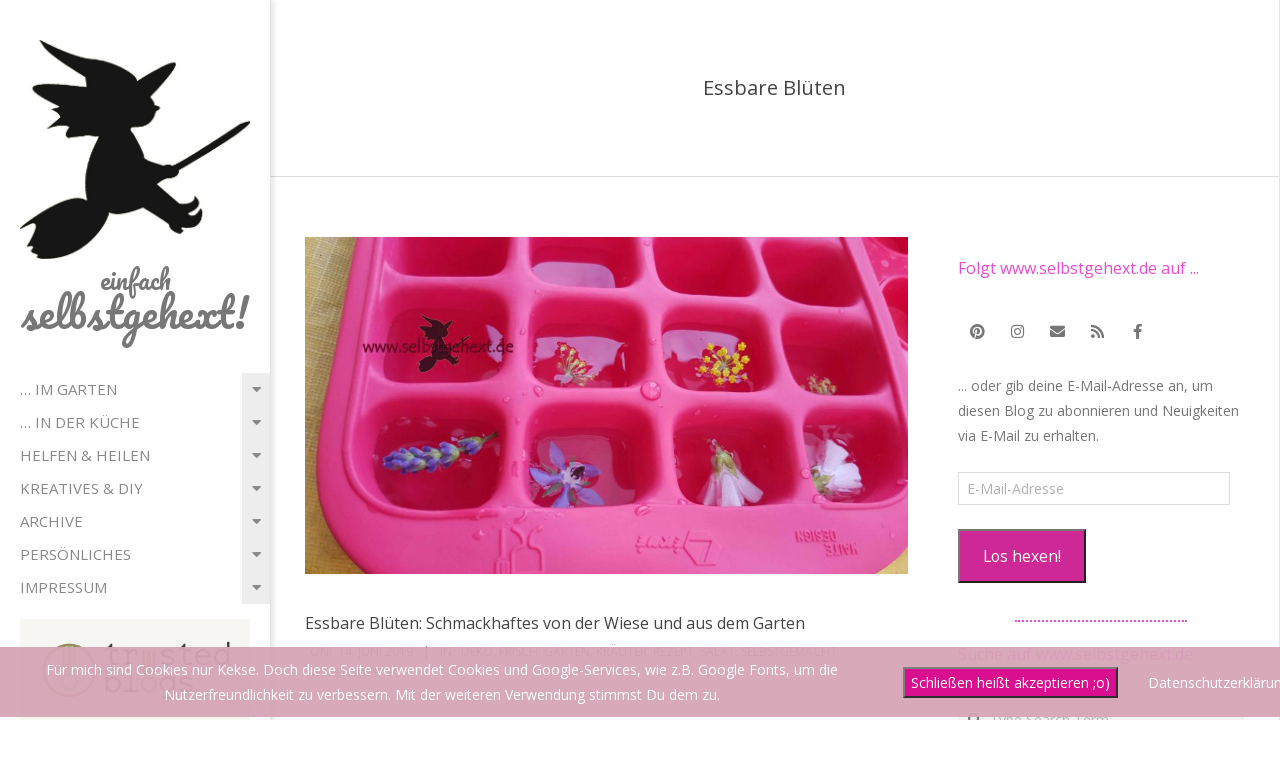

--- FILE ---
content_type: text/html; charset=UTF-8
request_url: https://selbstgehext.de/tag/essbare-blueten/
body_size: 27015
content:
<!DOCTYPE html>
<html dir="ltr" lang="de" prefix="og: https://ogp.me/ns#" class="no-js">

<head><style>img.lazy{min-height:1px}</style><link href="https://selbstgehext.de/wp-content/plugins/w3-total-cache/pub/js/lazyload.min.js" as="script">
<meta charset="UTF-8" />
<title>Essbare Blüten | Einfach selbstgehext!</title>

		<!-- All in One SEO 4.9.3 - aioseo.com -->
	<meta name="robots" content="max-image-preview:large" />
	<link rel="canonical" href="https://selbstgehext.de/tag/essbare-blueten/" />
	<meta name="generator" content="All in One SEO (AIOSEO) 4.9.3" />
		<script type="application/ld+json" class="aioseo-schema">
			{"@context":"https:\/\/schema.org","@graph":[{"@type":"BreadcrumbList","@id":"https:\/\/selbstgehext.de\/tag\/essbare-blueten\/#breadcrumblist","itemListElement":[{"@type":"ListItem","@id":"https:\/\/selbstgehext.de#listItem","position":1,"name":"Home","item":"https:\/\/selbstgehext.de","nextItem":{"@type":"ListItem","@id":"https:\/\/selbstgehext.de\/tag\/essbare-blueten\/#listItem","name":"Essbare Bl\u00fcten"}},{"@type":"ListItem","@id":"https:\/\/selbstgehext.de\/tag\/essbare-blueten\/#listItem","position":2,"name":"Essbare Bl\u00fcten","previousItem":{"@type":"ListItem","@id":"https:\/\/selbstgehext.de#listItem","name":"Home"}}]},{"@type":"CollectionPage","@id":"https:\/\/selbstgehext.de\/tag\/essbare-blueten\/#collectionpage","url":"https:\/\/selbstgehext.de\/tag\/essbare-blueten\/","name":"Essbare Bl\u00fcten | Einfach selbstgehext!","inLanguage":"de-DE","isPartOf":{"@id":"https:\/\/selbstgehext.de\/#website"},"breadcrumb":{"@id":"https:\/\/selbstgehext.de\/tag\/essbare-blueten\/#breadcrumblist"}},{"@type":"Organization","@id":"https:\/\/selbstgehext.de\/#organization","name":"selbstgehext","url":"https:\/\/selbstgehext.de\/","logo":{"@type":"ImageObject","url":"https:\/\/selbstgehext.de\/wp-content\/uploads\/2016\/11\/hexe.png","@id":"https:\/\/selbstgehext.de\/tag\/essbare-blueten\/#organizationLogo","width":941,"height":898},"image":{"@id":"https:\/\/selbstgehext.de\/tag\/essbare-blueten\/#organizationLogo"}},{"@type":"WebSite","@id":"https:\/\/selbstgehext.de\/#website","url":"https:\/\/selbstgehext.de\/","name":"Einfach selbstgehext!","inLanguage":"de-DE","publisher":{"@id":"https:\/\/selbstgehext.de\/#organization"}}]}
		</script>
		<!-- All in One SEO -->

<meta name="viewport" content="width=device-width, initial-scale=1" />
<meta name="generator" content="Creattica 1.12.1" />
<link rel='dns-prefetch' href='//stats.wp.com' />
<link rel='dns-prefetch' href='//fonts.googleapis.com' />
<link rel='dns-prefetch' href='//v0.wordpress.com' />
<link rel='dns-prefetch' href='//widgets.wp.com' />
<link rel='dns-prefetch' href='//s0.wp.com' />
<link rel='dns-prefetch' href='//0.gravatar.com' />
<link rel='dns-prefetch' href='//1.gravatar.com' />
<link rel='dns-prefetch' href='//2.gravatar.com' />
<link rel='dns-prefetch' href='//jetpack.wordpress.com' />
<link rel='dns-prefetch' href='//public-api.wordpress.com' />
<link rel="alternate" type="application/rss+xml" title="Einfach selbstgehext! &raquo; Feed" href="https://selbstgehext.de/feed/" />
<link rel="alternate" type="application/rss+xml" title="Einfach selbstgehext! &raquo; Kommentar-Feed" href="https://selbstgehext.de/comments/feed/" />
<link rel="alternate" type="application/rss+xml" title="Einfach selbstgehext! &raquo; Schlagwort-Feed zu Essbare Blüten" href="https://selbstgehext.de/tag/essbare-blueten/feed/" />
<link rel="pingback" href="https://selbstgehext.de/xmlrpc.php" />
<link rel="profile" href="http://gmpg.org/xfn/11" />
<link rel="preload" href="https://selbstgehext.de/wp-content/themes/creattica/hybrid/extend/css/webfonts/fa-solid-900.woff2" as="font" crossorigin="anonymous">
<link rel="preload" href="https://selbstgehext.de/wp-content/themes/creattica/hybrid/extend/css/webfonts/fa-regular-400.woff2" as="font" crossorigin="anonymous">
<link rel="preload" href="https://selbstgehext.de/wp-content/themes/creattica/hybrid/extend/css/webfonts/fa-brands-400.woff2" as="font" crossorigin="anonymous">
<style id='wp-img-auto-sizes-contain-inline-css'>
img:is([sizes=auto i],[sizes^="auto," i]){contain-intrinsic-size:3000px 1500px}
/*# sourceURL=wp-img-auto-sizes-contain-inline-css */
</style>
<style id='wp-emoji-styles-inline-css'>

	img.wp-smiley, img.emoji {
		display: inline !important;
		border: none !important;
		box-shadow: none !important;
		height: 1em !important;
		width: 1em !important;
		margin: 0 0.07em !important;
		vertical-align: -0.1em !important;
		background: none !important;
		padding: 0 !important;
	}
/*# sourceURL=wp-emoji-styles-inline-css */
</style>
<style id='wp-block-library-inline-css'>
:root{--wp-block-synced-color:#7a00df;--wp-block-synced-color--rgb:122,0,223;--wp-bound-block-color:var(--wp-block-synced-color);--wp-editor-canvas-background:#ddd;--wp-admin-theme-color:#007cba;--wp-admin-theme-color--rgb:0,124,186;--wp-admin-theme-color-darker-10:#006ba1;--wp-admin-theme-color-darker-10--rgb:0,107,160.5;--wp-admin-theme-color-darker-20:#005a87;--wp-admin-theme-color-darker-20--rgb:0,90,135;--wp-admin-border-width-focus:2px}@media (min-resolution:192dpi){:root{--wp-admin-border-width-focus:1.5px}}.wp-element-button{cursor:pointer}:root .has-very-light-gray-background-color{background-color:#eee}:root .has-very-dark-gray-background-color{background-color:#313131}:root .has-very-light-gray-color{color:#eee}:root .has-very-dark-gray-color{color:#313131}:root .has-vivid-green-cyan-to-vivid-cyan-blue-gradient-background{background:linear-gradient(135deg,#00d084,#0693e3)}:root .has-purple-crush-gradient-background{background:linear-gradient(135deg,#34e2e4,#4721fb 50%,#ab1dfe)}:root .has-hazy-dawn-gradient-background{background:linear-gradient(135deg,#faaca8,#dad0ec)}:root .has-subdued-olive-gradient-background{background:linear-gradient(135deg,#fafae1,#67a671)}:root .has-atomic-cream-gradient-background{background:linear-gradient(135deg,#fdd79a,#004a59)}:root .has-nightshade-gradient-background{background:linear-gradient(135deg,#330968,#31cdcf)}:root .has-midnight-gradient-background{background:linear-gradient(135deg,#020381,#2874fc)}:root{--wp--preset--font-size--normal:16px;--wp--preset--font-size--huge:42px}.has-regular-font-size{font-size:1em}.has-larger-font-size{font-size:2.625em}.has-normal-font-size{font-size:var(--wp--preset--font-size--normal)}.has-huge-font-size{font-size:var(--wp--preset--font-size--huge)}.has-text-align-center{text-align:center}.has-text-align-left{text-align:left}.has-text-align-right{text-align:right}.has-fit-text{white-space:nowrap!important}#end-resizable-editor-section{display:none}.aligncenter{clear:both}.items-justified-left{justify-content:flex-start}.items-justified-center{justify-content:center}.items-justified-right{justify-content:flex-end}.items-justified-space-between{justify-content:space-between}.screen-reader-text{border:0;clip-path:inset(50%);height:1px;margin:-1px;overflow:hidden;padding:0;position:absolute;width:1px;word-wrap:normal!important}.screen-reader-text:focus{background-color:#ddd;clip-path:none;color:#444;display:block;font-size:1em;height:auto;left:5px;line-height:normal;padding:15px 23px 14px;text-decoration:none;top:5px;width:auto;z-index:100000}html :where(.has-border-color){border-style:solid}html :where([style*=border-top-color]){border-top-style:solid}html :where([style*=border-right-color]){border-right-style:solid}html :where([style*=border-bottom-color]){border-bottom-style:solid}html :where([style*=border-left-color]){border-left-style:solid}html :where([style*=border-width]){border-style:solid}html :where([style*=border-top-width]){border-top-style:solid}html :where([style*=border-right-width]){border-right-style:solid}html :where([style*=border-bottom-width]){border-bottom-style:solid}html :where([style*=border-left-width]){border-left-style:solid}html :where(img[class*=wp-image-]){height:auto;max-width:100%}:where(figure){margin:0 0 1em}html :where(.is-position-sticky){--wp-admin--admin-bar--position-offset:var(--wp-admin--admin-bar--height,0px)}@media screen and (max-width:600px){html :where(.is-position-sticky){--wp-admin--admin-bar--position-offset:0px}}

/*# sourceURL=wp-block-library-inline-css */
</style><style id='global-styles-inline-css'>
:root{--wp--preset--aspect-ratio--square: 1;--wp--preset--aspect-ratio--4-3: 4/3;--wp--preset--aspect-ratio--3-4: 3/4;--wp--preset--aspect-ratio--3-2: 3/2;--wp--preset--aspect-ratio--2-3: 2/3;--wp--preset--aspect-ratio--16-9: 16/9;--wp--preset--aspect-ratio--9-16: 9/16;--wp--preset--color--black: #000000;--wp--preset--color--cyan-bluish-gray: #abb8c3;--wp--preset--color--white: #ffffff;--wp--preset--color--pale-pink: #f78da7;--wp--preset--color--vivid-red: #cf2e2e;--wp--preset--color--luminous-vivid-orange: #ff6900;--wp--preset--color--luminous-vivid-amber: #fcb900;--wp--preset--color--light-green-cyan: #7bdcb5;--wp--preset--color--vivid-green-cyan: #00d084;--wp--preset--color--pale-cyan-blue: #8ed1fc;--wp--preset--color--vivid-cyan-blue: #0693e3;--wp--preset--color--vivid-purple: #9b51e0;--wp--preset--color--accent: #ce2796;--wp--preset--color--accent-font: #ffffff;--wp--preset--gradient--vivid-cyan-blue-to-vivid-purple: linear-gradient(135deg,rgb(6,147,227) 0%,rgb(155,81,224) 100%);--wp--preset--gradient--light-green-cyan-to-vivid-green-cyan: linear-gradient(135deg,rgb(122,220,180) 0%,rgb(0,208,130) 100%);--wp--preset--gradient--luminous-vivid-amber-to-luminous-vivid-orange: linear-gradient(135deg,rgb(252,185,0) 0%,rgb(255,105,0) 100%);--wp--preset--gradient--luminous-vivid-orange-to-vivid-red: linear-gradient(135deg,rgb(255,105,0) 0%,rgb(207,46,46) 100%);--wp--preset--gradient--very-light-gray-to-cyan-bluish-gray: linear-gradient(135deg,rgb(238,238,238) 0%,rgb(169,184,195) 100%);--wp--preset--gradient--cool-to-warm-spectrum: linear-gradient(135deg,rgb(74,234,220) 0%,rgb(151,120,209) 20%,rgb(207,42,186) 40%,rgb(238,44,130) 60%,rgb(251,105,98) 80%,rgb(254,248,76) 100%);--wp--preset--gradient--blush-light-purple: linear-gradient(135deg,rgb(255,206,236) 0%,rgb(152,150,240) 100%);--wp--preset--gradient--blush-bordeaux: linear-gradient(135deg,rgb(254,205,165) 0%,rgb(254,45,45) 50%,rgb(107,0,62) 100%);--wp--preset--gradient--luminous-dusk: linear-gradient(135deg,rgb(255,203,112) 0%,rgb(199,81,192) 50%,rgb(65,88,208) 100%);--wp--preset--gradient--pale-ocean: linear-gradient(135deg,rgb(255,245,203) 0%,rgb(182,227,212) 50%,rgb(51,167,181) 100%);--wp--preset--gradient--electric-grass: linear-gradient(135deg,rgb(202,248,128) 0%,rgb(113,206,126) 100%);--wp--preset--gradient--midnight: linear-gradient(135deg,rgb(2,3,129) 0%,rgb(40,116,252) 100%);--wp--preset--font-size--small: 13px;--wp--preset--font-size--medium: 20px;--wp--preset--font-size--large: 36px;--wp--preset--font-size--x-large: 42px;--wp--preset--spacing--20: 0.44rem;--wp--preset--spacing--30: 0.67rem;--wp--preset--spacing--40: 1rem;--wp--preset--spacing--50: 1.5rem;--wp--preset--spacing--60: 2.25rem;--wp--preset--spacing--70: 3.38rem;--wp--preset--spacing--80: 5.06rem;--wp--preset--shadow--natural: 6px 6px 9px rgba(0, 0, 0, 0.2);--wp--preset--shadow--deep: 12px 12px 50px rgba(0, 0, 0, 0.4);--wp--preset--shadow--sharp: 6px 6px 0px rgba(0, 0, 0, 0.2);--wp--preset--shadow--outlined: 6px 6px 0px -3px rgb(255, 255, 255), 6px 6px rgb(0, 0, 0);--wp--preset--shadow--crisp: 6px 6px 0px rgb(0, 0, 0);}:where(.is-layout-flex){gap: 0.5em;}:where(.is-layout-grid){gap: 0.5em;}body .is-layout-flex{display: flex;}.is-layout-flex{flex-wrap: wrap;align-items: center;}.is-layout-flex > :is(*, div){margin: 0;}body .is-layout-grid{display: grid;}.is-layout-grid > :is(*, div){margin: 0;}:where(.wp-block-columns.is-layout-flex){gap: 2em;}:where(.wp-block-columns.is-layout-grid){gap: 2em;}:where(.wp-block-post-template.is-layout-flex){gap: 1.25em;}:where(.wp-block-post-template.is-layout-grid){gap: 1.25em;}.has-black-color{color: var(--wp--preset--color--black) !important;}.has-cyan-bluish-gray-color{color: var(--wp--preset--color--cyan-bluish-gray) !important;}.has-white-color{color: var(--wp--preset--color--white) !important;}.has-pale-pink-color{color: var(--wp--preset--color--pale-pink) !important;}.has-vivid-red-color{color: var(--wp--preset--color--vivid-red) !important;}.has-luminous-vivid-orange-color{color: var(--wp--preset--color--luminous-vivid-orange) !important;}.has-luminous-vivid-amber-color{color: var(--wp--preset--color--luminous-vivid-amber) !important;}.has-light-green-cyan-color{color: var(--wp--preset--color--light-green-cyan) !important;}.has-vivid-green-cyan-color{color: var(--wp--preset--color--vivid-green-cyan) !important;}.has-pale-cyan-blue-color{color: var(--wp--preset--color--pale-cyan-blue) !important;}.has-vivid-cyan-blue-color{color: var(--wp--preset--color--vivid-cyan-blue) !important;}.has-vivid-purple-color{color: var(--wp--preset--color--vivid-purple) !important;}.has-black-background-color{background-color: var(--wp--preset--color--black) !important;}.has-cyan-bluish-gray-background-color{background-color: var(--wp--preset--color--cyan-bluish-gray) !important;}.has-white-background-color{background-color: var(--wp--preset--color--white) !important;}.has-pale-pink-background-color{background-color: var(--wp--preset--color--pale-pink) !important;}.has-vivid-red-background-color{background-color: var(--wp--preset--color--vivid-red) !important;}.has-luminous-vivid-orange-background-color{background-color: var(--wp--preset--color--luminous-vivid-orange) !important;}.has-luminous-vivid-amber-background-color{background-color: var(--wp--preset--color--luminous-vivid-amber) !important;}.has-light-green-cyan-background-color{background-color: var(--wp--preset--color--light-green-cyan) !important;}.has-vivid-green-cyan-background-color{background-color: var(--wp--preset--color--vivid-green-cyan) !important;}.has-pale-cyan-blue-background-color{background-color: var(--wp--preset--color--pale-cyan-blue) !important;}.has-vivid-cyan-blue-background-color{background-color: var(--wp--preset--color--vivid-cyan-blue) !important;}.has-vivid-purple-background-color{background-color: var(--wp--preset--color--vivid-purple) !important;}.has-black-border-color{border-color: var(--wp--preset--color--black) !important;}.has-cyan-bluish-gray-border-color{border-color: var(--wp--preset--color--cyan-bluish-gray) !important;}.has-white-border-color{border-color: var(--wp--preset--color--white) !important;}.has-pale-pink-border-color{border-color: var(--wp--preset--color--pale-pink) !important;}.has-vivid-red-border-color{border-color: var(--wp--preset--color--vivid-red) !important;}.has-luminous-vivid-orange-border-color{border-color: var(--wp--preset--color--luminous-vivid-orange) !important;}.has-luminous-vivid-amber-border-color{border-color: var(--wp--preset--color--luminous-vivid-amber) !important;}.has-light-green-cyan-border-color{border-color: var(--wp--preset--color--light-green-cyan) !important;}.has-vivid-green-cyan-border-color{border-color: var(--wp--preset--color--vivid-green-cyan) !important;}.has-pale-cyan-blue-border-color{border-color: var(--wp--preset--color--pale-cyan-blue) !important;}.has-vivid-cyan-blue-border-color{border-color: var(--wp--preset--color--vivid-cyan-blue) !important;}.has-vivid-purple-border-color{border-color: var(--wp--preset--color--vivid-purple) !important;}.has-vivid-cyan-blue-to-vivid-purple-gradient-background{background: var(--wp--preset--gradient--vivid-cyan-blue-to-vivid-purple) !important;}.has-light-green-cyan-to-vivid-green-cyan-gradient-background{background: var(--wp--preset--gradient--light-green-cyan-to-vivid-green-cyan) !important;}.has-luminous-vivid-amber-to-luminous-vivid-orange-gradient-background{background: var(--wp--preset--gradient--luminous-vivid-amber-to-luminous-vivid-orange) !important;}.has-luminous-vivid-orange-to-vivid-red-gradient-background{background: var(--wp--preset--gradient--luminous-vivid-orange-to-vivid-red) !important;}.has-very-light-gray-to-cyan-bluish-gray-gradient-background{background: var(--wp--preset--gradient--very-light-gray-to-cyan-bluish-gray) !important;}.has-cool-to-warm-spectrum-gradient-background{background: var(--wp--preset--gradient--cool-to-warm-spectrum) !important;}.has-blush-light-purple-gradient-background{background: var(--wp--preset--gradient--blush-light-purple) !important;}.has-blush-bordeaux-gradient-background{background: var(--wp--preset--gradient--blush-bordeaux) !important;}.has-luminous-dusk-gradient-background{background: var(--wp--preset--gradient--luminous-dusk) !important;}.has-pale-ocean-gradient-background{background: var(--wp--preset--gradient--pale-ocean) !important;}.has-electric-grass-gradient-background{background: var(--wp--preset--gradient--electric-grass) !important;}.has-midnight-gradient-background{background: var(--wp--preset--gradient--midnight) !important;}.has-small-font-size{font-size: var(--wp--preset--font-size--small) !important;}.has-medium-font-size{font-size: var(--wp--preset--font-size--medium) !important;}.has-large-font-size{font-size: var(--wp--preset--font-size--large) !important;}.has-x-large-font-size{font-size: var(--wp--preset--font-size--x-large) !important;}
/*# sourceURL=global-styles-inline-css */
</style>

<style id='classic-theme-styles-inline-css'>
/*! This file is auto-generated */
.wp-block-button__link{color:#fff;background-color:#32373c;border-radius:9999px;box-shadow:none;text-decoration:none;padding:calc(.667em + 2px) calc(1.333em + 2px);font-size:1.125em}.wp-block-file__button{background:#32373c;color:#fff;text-decoration:none}
/*# sourceURL=/wp-includes/css/classic-themes.min.css */
</style>
<link rel='stylesheet' id='fhw_dsgvo_cookie_register_frontend_style-css' href='https://selbstgehext.de/wp-content/plugins/dsgvo-tools-cookie-hinweis-datenschutz/styles/frontend.css?ver=1770075387' media='all' />
<link rel='stylesheet' id='sow-headline-default-4fb33aa46630-css' href='https://selbstgehext.de/wp-content/uploads/siteorigin-widgets/sow-headline-default-4fb33aa46630.css?ver=6.9' media='all' />
<link rel='stylesheet' id='sow-headline-default-6e677aa98e40-css' href='https://selbstgehext.de/wp-content/uploads/siteorigin-widgets/sow-headline-default-6e677aa98e40.css?ver=6.9' media='all' />
<link rel='stylesheet' id='jetpack_likes-css' href='https://selbstgehext.de/wp-content/plugins/jetpack/modules/likes/style.css?ver=15.4' media='all' />
<link rel='stylesheet' id='hoot-google-fonts-css' href='https://fonts.googleapis.com/css2?family=Pacifico:ital,wght@0,400&#038;family=Open%20Sans:ital,wght@0,300;0,400;0,700;0,800;1,400;1,700&#038;display=swap' media='all' />
<link rel='stylesheet' id='hybrid-gallery-css' href='https://selbstgehext.de/wp-content/themes/creattica/hybrid/css/gallery.min.css?ver=4.0.0' media='all' />
<link rel='stylesheet' id='font-awesome-css' href='https://selbstgehext.de/wp-content/themes/creattica/hybrid/extend/css/font-awesome.min.css?ver=5.15.4' media='all' />
<link rel='stylesheet' id='jetpack-subscriptions-css' href='https://selbstgehext.de/wp-content/plugins/jetpack/_inc/build/subscriptions/subscriptions.min.css?ver=15.4' media='all' />
<link rel='stylesheet' id='hybridextend-style-css' href='https://selbstgehext.de/wp-content/themes/creattica/style.min.css?ver=1.12.1' media='all' />
<link rel='stylesheet' id='hoot-wpblocks-css' href='https://selbstgehext.de/wp-content/themes/creattica/include/blocks/wpblocks.css?ver=1.12.1' media='all' />
<style id='hoot-wpblocks-inline-css'>
.hgrid {max-width: 1080px;} #page-wrapper {width: 1350px;} a {color: #ce2796;} .accent-typo {background: #ce2796;color: #ffffff;} .invert-typo {color: #ffffff;} .enforce-typo {background: #ffffff;} body.wordpress input[type="submit"], body.wordpress #submit, body.wordpress .button,.wc-block-components-button, .woocommerce #respond input#submit.alt, .woocommerce a.button.alt, .woocommerce button.button.alt, .woocommerce input.button.alt {color: #ce2796;border-color: #ce2796;} body.wordpress input[type="submit"]:hover, body.wordpress #submit:hover, body.wordpress .button:hover, body.wordpress input[type="submit"]:focus, body.wordpress #submit:focus, body.wordpress .button:focus,.wc-block-components-button:hover, .woocommerce #respond input#submit.alt:hover, .woocommerce a.button.alt:hover, .woocommerce button.button.alt:hover, .woocommerce input.button.alt {background: #ce2796;color: #ffffff;} body {background-color: #ffffff;} #main {background-color: #ffffff;} #site-title {font-family: "Pacifico", sans-serif;text-transform: none !important;} .site-logo-with-icon #site-title i {font-size: 50px;} #site-logo-custom .site-title-line1,#site-logo-mixedcustom .site-title-line1 {font-size: 25px;} #site-logo-custom .site-title-line3,#site-logo-mixedcustom .site-title-line3 {font-size: 41px;} .entry-footer .entry-byline {color: #ce2796;} .lSSlideOuter .lSPager.lSpg > li:hover a, .lSSlideOuter .lSPager.lSpg > li.active a {background-color: #ce2796;} .hootslider-html-slide-button,.hootslider-image-slide-button {background: #ce2796;color: #ffffff;} .frontpage-area.module-bg-accent {background-color: #ce2796;} .content-block-style3 .enforce-typo {background-color: #ffffff;} .content-block-style4 .content-block-icon.icon-style-none,.content-block-icon i {color: #ce2796;} .content-block-style4 .icon-style-circle, .content-block-style4 .icon-style-square {border-color: #ce2796;} #infinite-handle span,.lrm-form a.button, .lrm-form button, .lrm-form button[type=submit], .lrm-form #buddypress input[type=submit], .lrm-form input[type=submit] {background: #ce2796;color: #ffffff;} .woocommerce nav.woocommerce-pagination ul li a:focus, .woocommerce nav.woocommerce-pagination ul li a:hover {color: #ce2796;} :root .has-accent-color,.is-style-outline>.wp-block-button__link:not(.has-text-color), .wp-block-button__link.is-style-outline:not(.has-text-color) {color: #ce2796;} :root .has-accent-background-color,.wp-block-button__link,.wp-block-button__link:hover,.wp-block-search__button,.wp-block-search__button:hover, .wp-block-file__button,.wp-block-file__button:hover {background: #ce2796;} :root .has-accent-font-color,.wp-block-button__link,.wp-block-button__link:hover,.wp-block-search__button,.wp-block-search__button:hover, .wp-block-file__button,.wp-block-file__button:hover {color: #ffffff;} :root .has-accent-font-background-color {background: #ffffff;}
/*# sourceURL=hoot-wpblocks-inline-css */
</style>
<script src="https://selbstgehext.de/wp-includes/js/jquery/jquery.min.js?ver=3.7.1" id="jquery-core-js"></script>
<script src="https://selbstgehext.de/wp-includes/js/jquery/jquery-migrate.min.js?ver=3.4.1" id="jquery-migrate-js"></script>
<script src="https://selbstgehext.de/wp-content/plugins/dsgvo-tools-cookie-hinweis-datenschutz/js/js.js?ver=1770075387" id="fhw_dsgvo_cookie_js-js"></script>
<script src="https://selbstgehext.de/wp-content/themes/creattica/js/modernizr.custom.min.js?ver=2.8.3" id="modernizr-js"></script>
<link rel="https://api.w.org/" href="https://selbstgehext.de/wp-json/" /><link rel="alternate" title="JSON" type="application/json" href="https://selbstgehext.de/wp-json/wp/v2/tags/392" /><link rel="EditURI" type="application/rsd+xml" title="RSD" href="https://selbstgehext.de/xmlrpc.php?rsd" />
<meta name="generator" content="WordPress 6.9" />
	<style>img#wpstats{display:none}</style>
		<link rel="icon" href="https://selbstgehext.de/wp-content/uploads/2016/11/cropped-hexe-32x32.png" sizes="32x32" />
<link rel="icon" href="https://selbstgehext.de/wp-content/uploads/2016/11/cropped-hexe-192x192.png" sizes="192x192" />
<link rel="apple-touch-icon" href="https://selbstgehext.de/wp-content/uploads/2016/11/cropped-hexe-180x180.png" />
<meta name="msapplication-TileImage" content="https://selbstgehext.de/wp-content/uploads/2016/11/cropped-hexe-270x270.png" />
<link rel='stylesheet' id='jetpack-swiper-library-css' href='https://selbstgehext.de/wp-content/plugins/jetpack/_inc/blocks/swiper.css?ver=15.4' media='all' />
<link rel='stylesheet' id='jetpack-carousel-css' href='https://selbstgehext.de/wp-content/plugins/jetpack/modules/carousel/jetpack-carousel.css?ver=15.4' media='all' />
<link rel='stylesheet' id='sow-headline-default-715155ab36cd-css' href='https://selbstgehext.de/wp-content/uploads/siteorigin-widgets/sow-headline-default-715155ab36cd.css?ver=6.9' media='all' />
<link rel='stylesheet' id='sow-headline-default-6bd60fe48cb7-css' href='https://selbstgehext.de/wp-content/uploads/siteorigin-widgets/sow-headline-default-6bd60fe48cb7.css?ver=6.9' media='all' />
</head>

<body class="wordpress ltr de de-de parent-theme y2026 m02 d03 h00 tuesday logged-out wp-custom-logo plural archive taxonomy taxonomy-post_tag taxonomy-post_tag-essbare-blueten post_tag-template-default creattica metaslider-plugin" dir="ltr" itemscope="itemscope" itemtype="https://schema.org/Blog">

	
	<a href="#main" class="screen-reader-text">Skip to content</a>

	<div id="page-wrapper" class=" hgrid site-boxed content-boxed page-wrapper sitewrap-wide-right sidebarsN sidebars1 hoot-cf7-style hoot-mapp-style hoot-jetpack-style">

		
		<div id="leftbar" class=" leftbar">
			<div id="leftbar-inner" class=" leftbar-inner">

				
				<header id="header" class="site-header" role="banner" itemscope="itemscope" itemtype="https://schema.org/WPHeader">
						<div id="header-primary" class=" header-part">
		<div class="hgrid">
			<div class="hgrid-span-12">

				<div id="branding" class="site-branding branding">
					<div id="site-logo" class="site-logo-mixedcustom">
						<div id="site-logo-mixedcustom" class="site-logo-with-image"><div class="site-logo-mixed-image"><a href="https://selbstgehext.de/" class="custom-logo-link" rel="home"><img width="941" height="898" src="data:image/svg+xml,%3Csvg%20xmlns='http://www.w3.org/2000/svg'%20viewBox='0%200%20941%20898'%3E%3C/svg%3E" data-src="https://selbstgehext.de/wp-content/uploads/2016/11/cropped-hexe-2.jpg" class="custom-logo lazy" alt="Einfach selbstgehext!" decoding="async" fetchpriority="high" data-srcset="https://selbstgehext.de/wp-content/uploads/2016/11/cropped-hexe-2.jpg 941w, https://selbstgehext.de/wp-content/uploads/2016/11/cropped-hexe-2-300x286.jpg 300w, https://selbstgehext.de/wp-content/uploads/2016/11/cropped-hexe-2-768x733.jpg 768w, https://selbstgehext.de/wp-content/uploads/2016/11/cropped-hexe-2-425x406.jpg 425w" data-sizes="(max-width: 941px) 100vw, 941px" data-attachment-id="11350" data-permalink="https://selbstgehext.de/cropped-hexe-2-jpg/" data-orig-file="https://selbstgehext.de/wp-content/uploads/2016/11/cropped-hexe-2.jpg" data-orig-size="941,898" data-comments-opened="1" data-image-meta="{&quot;aperture&quot;:&quot;0&quot;,&quot;credit&quot;:&quot;&quot;,&quot;camera&quot;:&quot;&quot;,&quot;caption&quot;:&quot;&quot;,&quot;created_timestamp&quot;:&quot;0&quot;,&quot;copyright&quot;:&quot;&quot;,&quot;focal_length&quot;:&quot;0&quot;,&quot;iso&quot;:&quot;0&quot;,&quot;shutter_speed&quot;:&quot;0&quot;,&quot;title&quot;:&quot;&quot;,&quot;orientation&quot;:&quot;0&quot;}" data-image-title="cropped-hexe-2.jpg" data-image-description="&lt;p&gt;http://selbstgehext.de/wp-content/uploads/2016/11/cropped-hexe-2.jpg&lt;/p&gt;
" data-image-caption="" data-medium-file="https://selbstgehext.de/wp-content/uploads/2016/11/cropped-hexe-2-300x286.jpg" data-large-file="https://selbstgehext.de/wp-content/uploads/2016/11/cropped-hexe-2.jpg" /></a></div><div class="site-logo-mixed-text"><div id="site-title" class="site-title" itemprop="headline"><a href="https://selbstgehext.de" rel="home" itemprop="url"><span class="customblogname"><span class="site-title-line site-title-line1">einfach</span><span class="site-title-line site-title-line3">selbstgehext!</span></span></a></div></div><!--site-logo-mixed-text--></div><!--logotext-->					</div>
				</div><!-- #branding -->

			</div>
		</div>
			</div>
		<div id="header-aside" class=" header-aside">
		<div class="hgrid">
			<div class="hgrid-span-12">
					<div class="screen-reader-text">Primary Navigation Menu</div>
	<nav id="menu-primary" class="menu menu-primary nav-menu mobilemenu-inline mobilesubmenu-click" role="navigation" aria-label="Primary Navigation Menu" itemscope="itemscope" itemtype="https://schema.org/SiteNavigationElement">
		<a class="menu-toggle" href="#"><span class="menu-toggle-text">Menu</span><i class="fas fa-bars"></i></a>
		<div class="menu-expand"><i class="fas fa-bars"></i></div>

		<ul id="menu-primary-items" class="menu-items sf-menu menu"><li id="menu-item-6637" class="menu-item menu-item-type-post_type menu-item-object-page menu-item-has-children menu-item-6637"><a href="https://selbstgehext.de/kaosgarten/">&#8230; im Garten</a>
<ul class="sub-menu">
	<li id="menu-item-12053" class="menu-item menu-item-type-post_type menu-item-object-page menu-item-12053"><a href="https://selbstgehext.de/kaosgarten/arbeitskalender/">Arbeitskalender</a></li>
	<li id="menu-item-12054" class="menu-item menu-item-type-post_type menu-item-object-page menu-item-12054"><a href="https://selbstgehext.de/kaosgarten/aussaatkalender/">Aussaatkalender</a></li>
	<li id="menu-item-12055" class="menu-item menu-item-type-post_type menu-item-object-page menu-item-has-children menu-item-12055"><a href="https://selbstgehext.de/kaosgarten/erntekalender/">Erntekalender</a>
	<ul class="sub-menu">
		<li id="menu-item-12048" class="menu-item menu-item-type-post_type menu-item-object-page menu-item-12048"><a href="https://selbstgehext.de/kaosgarten/ernteticker2018/">Ernteticker 2018</a></li>
	</ul>
</li>
	<li id="menu-item-4183" class="menu-item menu-item-type-post_type menu-item-object-page menu-item-4183"><a href="https://selbstgehext.de/kaosgarten/gaertnerwissen/">Gartenratgeber</a></li>
	<li id="menu-item-5640" class="menu-item menu-item-type-post_type menu-item-object-page menu-item-5640"><a href="https://selbstgehext.de/kaosgarten/bauernregeln/">Bauernregeln</a></li>
	<li id="menu-item-3992" class="menu-item menu-item-type-post_type menu-item-object-page menu-item-3992"><a href="https://selbstgehext.de/kaosgarten/der-kaos-drinnen-garten/">Der KA:OS-Zimmergarten</a></li>
	<li id="menu-item-3990" class="menu-item menu-item-type-post_type menu-item-object-page menu-item-3990"><a href="https://selbstgehext.de/kaosgarten/kaos-garten-in-fremden-gaerten/">Blick über den Gartenzaun</a></li>
	<li id="menu-item-6638" class="menu-item menu-item-type-post_type menu-item-object-page menu-item-6638"><a href="https://selbstgehext.de/kaosgarten/">Gartenthemenallerlei (Archiv)</a></li>
</ul>
</li>
<li id="menu-item-5651" class="menu-item menu-item-type-post_type menu-item-object-page menu-item-has-children menu-item-5651"><a href="https://selbstgehext.de/hexenkueche/">&#8230; in der Küche</a>
<ul class="sub-menu">
	<li id="menu-item-7591" class="menu-item menu-item-type-post_type menu-item-object-page menu-item-7591"><a href="https://selbstgehext.de/hexenkueche/was-koche-ich-heute/">52 Wochen: Was koche ich heute?</a></li>
	<li id="menu-item-3989" class="menu-item menu-item-type-post_type menu-item-object-page menu-item-has-children menu-item-3989"><a href="https://selbstgehext.de/hexenkueche/hexenkueche-warm-winter/">Warme Mahlzeiten aus dem Garten</a>
	<ul class="sub-menu">
		<li id="menu-item-10297" class="menu-item menu-item-type-post_type menu-item-object-page menu-item-10297"><a href="https://selbstgehext.de/hexenkueche/hexenkueche-warm-fruehling/">Typisch Frühling!</a></li>
		<li id="menu-item-10298" class="menu-item menu-item-type-post_type menu-item-object-page menu-item-10298"><a href="https://selbstgehext.de/hexenkueche/hexenkueche-warm-sommer/">Typisch Sommer!</a></li>
		<li id="menu-item-10296" class="menu-item menu-item-type-post_type menu-item-object-page menu-item-10296"><a href="https://selbstgehext.de/hexenkueche/hexenkueche-warm-herbst/">Typisch Herbst!</a></li>
		<li id="menu-item-10299" class="menu-item menu-item-type-post_type menu-item-object-page menu-item-10299"><a href="https://selbstgehext.de/hexenkueche/hexenkueche-warm-winter/">Typisch Winter!</a></li>
		<li id="menu-item-11769" class="menu-item menu-item-type-post_type menu-item-object-page menu-item-11769"><a href="https://selbstgehext.de/kaosgarten/ernteticker2018/">Ernteticker 2018</a></li>
	</ul>
</li>
	<li id="menu-item-5654" class="menu-item menu-item-type-post_type menu-item-object-page menu-item-5654"><a href="https://selbstgehext.de/hexenkueche/kraeuter-und-anderes-gruenzeug/">Kräuterküche</a></li>
	<li id="menu-item-5655" class="menu-item menu-item-type-post_type menu-item-object-page menu-item-has-children menu-item-5655"><a href="https://selbstgehext.de/hexenkueche/eingelegt-und-eingemacht/">Eingelegt und eingemacht!</a>
	<ul class="sub-menu">
		<li id="menu-item-9309" class="menu-item menu-item-type-post_type menu-item-object-post menu-item-9309"><a href="https://selbstgehext.de/richtig-einkochen-so-wirds-was/">Richtig einkochen – so wird’s was!</a></li>
		<li id="menu-item-9311" class="menu-item menu-item-type-post_type menu-item-object-post menu-item-9311"><a href="https://selbstgehext.de/so-gehts-einkochen-in-weckglaeser-im-backofen/">So geht’s: Einkochen in Weckgläser (im Backofen)</a></li>
		<li id="menu-item-9310" class="menu-item menu-item-type-post_type menu-item-object-post menu-item-9310"><a href="https://selbstgehext.de/einkochen-grundrezepte/">Einkochen … herzhaft und süß – Grundrezepte</a></li>
		<li id="menu-item-9312" class="menu-item menu-item-type-post_type menu-item-object-post menu-item-9312"><a href="https://selbstgehext.de/so-gehts-einkochen-in-schraubglaeser-im-backofen/">So geht’s: Einkochen in Schraubgläser (im Backofen)</a></li>
		<li id="menu-item-9308" class="menu-item menu-item-type-post_type menu-item-object-page menu-item-9308"><a href="https://selbstgehext.de/hexenkueche/eingelegt-und-eingemacht/">Rezeptsammlung</a></li>
	</ul>
</li>
	<li id="menu-item-5629" class="menu-item menu-item-type-post_type menu-item-object-page menu-item-5629"><a href="https://selbstgehext.de/hexenkueche/hexenkueche-salate/">Salate</a></li>
	<li id="menu-item-12061" class="menu-item menu-item-type-post_type menu-item-object-post menu-item-12061"><a href="https://selbstgehext.de/suppen/">Suppenparade</a></li>
	<li id="menu-item-5630" class="menu-item menu-item-type-post_type menu-item-object-page menu-item-5630"><a href="https://selbstgehext.de/hexenkueche/hexenkueche-snacks/">Snacks, Häppchen und Partyzubehör</a></li>
	<li id="menu-item-5631" class="menu-item menu-item-type-post_type menu-item-object-page menu-item-5631"><a href="https://selbstgehext.de/hexenkueche/hexenkueche-dips/">Dips, Aufstriche, Marinaden &#038; Dressings</a></li>
	<li id="menu-item-5644" class="menu-item menu-item-type-post_type menu-item-object-page menu-item-5644"><a href="https://selbstgehext.de/hexenkueche/hexenkueche-kuchen/">Kuchen, Cake Pops &#038; Co.</a></li>
	<li id="menu-item-5645" class="menu-item menu-item-type-post_type menu-item-object-page menu-item-5645"><a href="https://selbstgehext.de/hexenkueche/hexenkueche-cupcakes/">Muffins und Cupcakes</a></li>
	<li id="menu-item-5647" class="menu-item menu-item-type-post_type menu-item-object-page menu-item-5647"><a href="https://selbstgehext.de/hexenkueche/hexenkueche-suesses-und-desserts-kekse/">Kekse, Cookies und Plätzchen</a></li>
	<li id="menu-item-5646" class="menu-item menu-item-type-post_type menu-item-object-page menu-item-5646"><a href="https://selbstgehext.de/hexenkueche/hexenkueche-pralinen/">Pralinen &#038; ähnliche Perversitäten</a></li>
	<li id="menu-item-5648" class="menu-item menu-item-type-post_type menu-item-object-page menu-item-5648"><a href="https://selbstgehext.de/hexenkueche/hexenkueche-eis/">Eis</a></li>
	<li id="menu-item-12006" class="menu-item menu-item-type-post_type menu-item-object-post menu-item-12006"><a href="https://selbstgehext.de/gartenparty-grillen-chillen/">Grill-Special</a></li>
	<li id="menu-item-6639" class="menu-item menu-item-type-post_type menu-item-object-page menu-item-has-children menu-item-6639"><a href="https://selbstgehext.de/hexenkueche/hexenkueche-feiertage/">Saisonales und Feiertage</a>
	<ul class="sub-menu">
		<li id="menu-item-6643" class="menu-item menu-item-type-post_type menu-item-object-page menu-item-6643"><a href="https://selbstgehext.de/kreative-hexen/kreatives-saisonal/hexenkueche-valentinstag/">Valentinstag</a></li>
		<li id="menu-item-5666" class="menu-item menu-item-type-post_type menu-item-object-page menu-item-5666"><a href="https://selbstgehext.de/hexenkueche/hexenkueche-feiertage/hexenkueche-fasching/">Fasching</a></li>
		<li id="menu-item-6642" class="menu-item menu-item-type-post_type menu-item-object-page menu-item-6642"><a href="https://selbstgehext.de/kreative-hexen/kreatives-saisonal/hexenkueche-ostern/">Ostern</a></li>
		<li id="menu-item-12504" class="menu-item menu-item-type-post_type menu-item-object-page menu-item-12504"><a href="https://selbstgehext.de/kreative-hexen/kreatives-saisonal/halloween/">Halloween</a></li>
		<li id="menu-item-6644" class="menu-item menu-item-type-post_type menu-item-object-page menu-item-6644"><a href="https://selbstgehext.de/hexenkueche/hexenkueche-feiertage/hexenkueche-weihnachten/">Weihnachten</a></li>
		<li id="menu-item-5665" class="menu-item menu-item-type-post_type menu-item-object-page menu-item-5665"><a href="https://selbstgehext.de/kreative-hexen/kreatives-saisonal/hexenkueche-feiertage-2/">sonstige Feiertage</a></li>
	</ul>
</li>
	<li id="menu-item-5656" class="menu-item menu-item-type-post_type menu-item-object-page menu-item-5656"><a href="https://selbstgehext.de/hexenkueche/hexenkueche-brot/">Brot – in allen Formen und Farben</a></li>
	<li id="menu-item-5633" class="menu-item menu-item-type-post_type menu-item-object-page menu-item-5633"><a href="https://selbstgehext.de/hexenkueche/hexenkueche-getraenke/">Getränke</a></li>
	<li id="menu-item-5639" class="menu-item menu-item-type-post_type menu-item-object-page menu-item-5639"><a href="https://selbstgehext.de/hexenkueche/hexenkueche-sonstiges/">Küchenratgeber</a></li>
	<li id="menu-item-5641" class="menu-item menu-item-type-post_type menu-item-object-page menu-item-5641"><a href="https://selbstgehext.de/hexenkueche/geschenke-aus-der-kueche/">Geschenke aus der Hexenküche</a></li>
	<li id="menu-item-11063" class="menu-item menu-item-type-post_type menu-item-object-page menu-item-has-children menu-item-11063"><a href="https://selbstgehext.de/hexenkueche/rezept-archive/">Rezept-Archive</a>
	<ul class="sub-menu">
		<li id="menu-item-11487" class="menu-item menu-item-type-post_type menu-item-object-post menu-item-11487"><a href="https://selbstgehext.de/rezepte-archiv-2017/">2017</a></li>
		<li id="menu-item-7586" class="menu-item menu-item-type-post_type menu-item-object-post menu-item-7586"><a href="https://selbstgehext.de/rezepte-archiv-2016/">2016</a></li>
		<li id="menu-item-6155" class="menu-item menu-item-type-post_type menu-item-object-post menu-item-6155"><a href="https://selbstgehext.de/rezepte-archiv-2015/">2015</a></li>
	</ul>
</li>
</ul>
</li>
<li id="menu-item-5653" class="menu-item menu-item-type-post_type menu-item-object-page menu-item-has-children menu-item-5653"><a href="https://selbstgehext.de/helfen-hexen/">helfen &#038; heilen</a>
<ul class="sub-menu">
	<li id="menu-item-5657" class="menu-item menu-item-type-post_type menu-item-object-page menu-item-5657"><a href="https://selbstgehext.de/helfen-hexen/helfend-heilend-zwischen-kraeutern/">Helfendes und Heilendes mit Kräutern</a></li>
	<li id="menu-item-5662" class="menu-item menu-item-type-post_type menu-item-object-page menu-item-5662"><a href="https://selbstgehext.de/helfen-hexen/pflegeprodukte-selbstgemacht/">Öle, Tinkturen und mehr selberhexen</a></li>
	<li id="menu-item-3993" class="menu-item menu-item-type-post_type menu-item-object-page menu-item-3993"><a href="https://selbstgehext.de/helfen-hexen/hexenwissen/">Klitzekleines Hexenwissen</a></li>
</ul>
</li>
<li id="menu-item-6645" class="menu-item menu-item-type-post_type menu-item-object-page menu-item-has-children menu-item-6645"><a href="https://selbstgehext.de/kreative-hexen/">Kreatives &#038; DIY</a>
<ul class="sub-menu">
	<li id="menu-item-6621" class="menu-item menu-item-type-post_type menu-item-object-page menu-item-6621"><a href="https://selbstgehext.de/kreative-hexen/diy/">für Haus &#038; Garten</a></li>
	<li id="menu-item-11104" class="menu-item menu-item-type-post_type menu-item-object-page menu-item-has-children menu-item-11104"><a href="https://selbstgehext.de/kreative-hexen/kreatives-saisonal/">Saisonales</a>
	<ul class="sub-menu">
		<li id="menu-item-12418" class="menu-item menu-item-type-post_type menu-item-object-page menu-item-12418"><a href="https://selbstgehext.de/kreative-hexen/kreatives-saisonal/hexenkueche-ostern/">Ostern</a></li>
		<li id="menu-item-12503" class="menu-item menu-item-type-post_type menu-item-object-page menu-item-12503"><a href="https://selbstgehext.de/kreative-hexen/kreatives-saisonal/halloween/">Halloween</a></li>
		<li id="menu-item-11105" class="menu-item menu-item-type-post_type menu-item-object-page menu-item-11105"><a href="https://selbstgehext.de/kreative-hexen/kreatives-saisonal/weihnachten-kreativ/">Weihnachten</a></li>
	</ul>
</li>
	<li id="menu-item-3988" class="menu-item menu-item-type-post_type menu-item-object-page menu-item-3988"><a href="https://selbstgehext.de/kreative-hexen/kaos-naeht/">KA:OS näht</a></li>
	<li id="menu-item-5659" class="menu-item menu-item-type-post_type menu-item-object-page menu-item-has-children menu-item-5659"><a href="https://selbstgehext.de/hacks/">Hex’ hacks</a>
	<ul class="sub-menu">
		<li id="menu-item-5660" class="menu-item menu-item-type-post_type menu-item-object-page menu-item-5660"><a href="https://selbstgehext.de/hacks/hex-hacks-fuer-haushalt-und-kueche/">für Haushalt und Küche</a></li>
		<li id="menu-item-5661" class="menu-item menu-item-type-post_type menu-item-object-page menu-item-5661"><a href="https://selbstgehext.de/hacks/hex-hacks-fuer-die-gesundheit/">für die Gesundheit</a></li>
		<li id="menu-item-3991" class="menu-item menu-item-type-post_type menu-item-object-page menu-item-3991"><a href="https://selbstgehext.de/hacks/hex-hacks-fuers-buero/">fürs Büro</a></li>
	</ul>
</li>
</ul>
</li>
<li id="menu-item-6646" class="menu-item menu-item-type-post_type menu-item-object-page menu-item-has-children menu-item-6646"><a href="https://selbstgehext.de/aktuell/">Archive</a>
<ul class="sub-menu">
	<li id="menu-item-7300" class="menu-item menu-item-type-post_type menu-item-object-page menu-item-7300"><a href="https://selbstgehext.de/aktuell/beitragsuebersicht/">Beitragsübersicht</a></li>
	<li id="menu-item-11062" class="menu-item menu-item-type-post_type menu-item-object-page menu-item-has-children menu-item-11062"><a href="https://selbstgehext.de/hexenkueche/rezept-archive/">Rezept-Archive</a>
	<ul class="sub-menu">
		<li id="menu-item-7590" class="menu-item menu-item-type-post_type menu-item-object-page menu-item-7590"><a href="https://selbstgehext.de/hexenkueche/was-koche-ich-heute/">Was koche ich heute?</a></li>
		<li id="menu-item-11486" class="menu-item menu-item-type-post_type menu-item-object-post menu-item-11486"><a href="https://selbstgehext.de/rezepte-archiv-2017/">2017</a></li>
		<li id="menu-item-6661" class="menu-item menu-item-type-post_type menu-item-object-post menu-item-6661"><a href="https://selbstgehext.de/rezepte-archiv-2016/">2016</a></li>
		<li id="menu-item-6662" class="menu-item menu-item-type-post_type menu-item-object-post menu-item-6662"><a href="https://selbstgehext.de/rezepte-archiv-2015/">2015</a></li>
	</ul>
</li>
	<li id="menu-item-10358" class="menu-item menu-item-type-post_type menu-item-object-page menu-item-has-children menu-item-10358"><a href="https://selbstgehext.de/aktuell/aktuell-archiv/">Aktuelles Allerlei-Archiv</a>
	<ul class="sub-menu">
		<li id="menu-item-12794" class="menu-item menu-item-type-post_type menu-item-object-page menu-item-12794"><a href="https://selbstgehext.de/aktuell/aktuell-archiv/aktuell-archiv-2018/">2018</a></li>
		<li id="menu-item-10360" class="menu-item menu-item-type-post_type menu-item-object-page menu-item-10360"><a href="https://selbstgehext.de/aktuell/aktuell-archiv/aktuell-archiv-2017/">2017</a></li>
		<li id="menu-item-5643" class="menu-item menu-item-type-post_type menu-item-object-page menu-item-5643"><a href="https://selbstgehext.de/aktuell/aktuell-archiv/aktuell-archiv-2016/">2016</a></li>
		<li id="menu-item-5642" class="menu-item menu-item-type-post_type menu-item-object-page menu-item-5642"><a href="https://selbstgehext.de/aktuell/aktuell-archiv/aktuell-archiv-2015/">2015</a></li>
	</ul>
</li>
	<li id="menu-item-11770" class="menu-item menu-item-type-post_type menu-item-object-page menu-item-11770"><a href="https://selbstgehext.de/kaosgarten/ernteticker2018/">Ernteticker</a></li>
	<li id="menu-item-5637" class="menu-item menu-item-type-post_type menu-item-object-page menu-item-5637"><a href="https://selbstgehext.de/aktuell/aktuell-lustig-und-listig/">Lustiges und Listiges</a></li>
</ul>
</li>
<li id="menu-item-12302" class="menu-item menu-item-type-post_type menu-item-object-page menu-item-has-children menu-item-12302"><a href="https://selbstgehext.de/persoenlich/">Persönliches</a>
<ul class="sub-menu">
	<li id="menu-item-6659" class="menu-item menu-item-type-post_type menu-item-object-page menu-item-6659"><a href="https://selbstgehext.de/persoenlich/kaos/">Über das KA:OS</a></li>
	<li id="menu-item-12795" class="menu-item menu-item-type-post_type menu-item-object-page menu-item-12795"><a href="https://selbstgehext.de/aktuell/aktuell-archiv/aktuell-archiv-2018/">Gedanken</a></li>
</ul>
</li>
<li id="menu-item-6728" class="menu-item menu-item-type-post_type menu-item-object-page menu-item-has-children menu-item-6728"><a href="https://selbstgehext.de/impressum/">Impressum</a>
<ul class="sub-menu">
	<li id="menu-item-7352" class="menu-item menu-item-type-post_type menu-item-object-page menu-item-7352"><a href="https://selbstgehext.de/impressum/">Impressum</a></li>
	<li id="menu-item-7353" class="menu-item menu-item-type-post_type menu-item-object-page menu-item-privacy-policy menu-item-7353"><a rel="privacy-policy" href="https://selbstgehext.de/impressum/datenschutzerklaerung/">Datenschutzerklärung</a></li>
	<li id="menu-item-14857" class="menu-item menu-item-type-post_type menu-item-object-page menu-item-14857"><a href="https://selbstgehext.de/impressum/haftungsausschluss/">Haftungsausschluss</a></li>
	<li id="menu-item-7355" class="menu-item menu-item-type-post_type menu-item-object-page menu-item-7355"><a href="https://selbstgehext.de/impressum/disclaimer/">Disclaimer</a></li>
	<li id="menu-item-8829" class="menu-item menu-item-type-post_type menu-item-object-page menu-item-8829"><a href="https://selbstgehext.de/impressum/media-kit/">Media Kit</a></li>
	<li id="menu-item-11733" class="menu-item menu-item-type-post_type menu-item-object-page menu-item-11733"><a href="https://selbstgehext.de/impressum/sitemap/">Sitemap</a></li>
	<li id="menu-item-13459" class="menu-item menu-item-type-post_type menu-item-object-page menu-item-home menu-item-13459"><a href="https://selbstgehext.de/">Startseite</a></li>
</ul>
</li>
</ul>
	</nav><!-- #menu-primary -->
				</div>
		</div>
	</div>
					</header><!-- #header -->

					<div id="leftbar-bottom" class=" leftbar-bottom  leftbar-section hgrid-stretch inline-nav mobile-display mobile-bottom">
		<div class="hgrid-span-12">
			<section id="media_image-3" class="widget widget_media_image"><img width="349" height="156" src="data:image/svg+xml,%3Csvg%20xmlns='http://www.w3.org/2000/svg'%20viewBox='0%200%20349%20156'%3E%3C/svg%3E" data-src="https://selbstgehext.de/wp-content/uploads/2016/12/TB_logos__light_horizontal.png" class="image wp-image-6758 alignnone attachment-full size-full lazy" alt="" style="max-width: 100%; height: auto;" decoding="async" data-srcset="https://selbstgehext.de/wp-content/uploads/2016/12/TB_logos__light_horizontal.png 349w, https://selbstgehext.de/wp-content/uploads/2016/12/TB_logos__light_horizontal-300x134.png 300w" data-sizes="(max-width: 349px) 100vw, 349px" data-attachment-id="6758" data-permalink="https://selbstgehext.de/tb_logos__light_horizontal/" data-orig-file="https://selbstgehext.de/wp-content/uploads/2016/12/TB_logos__light_horizontal.png" data-orig-size="349,156" data-comments-opened="1" data-image-meta="{&quot;aperture&quot;:&quot;0&quot;,&quot;credit&quot;:&quot;&quot;,&quot;camera&quot;:&quot;&quot;,&quot;caption&quot;:&quot;&quot;,&quot;created_timestamp&quot;:&quot;0&quot;,&quot;copyright&quot;:&quot;&quot;,&quot;focal_length&quot;:&quot;0&quot;,&quot;iso&quot;:&quot;0&quot;,&quot;shutter_speed&quot;:&quot;0&quot;,&quot;title&quot;:&quot;&quot;,&quot;orientation&quot;:&quot;0&quot;}" data-image-title="tb_logos__light_horizontal" data-image-description="" data-image-caption="" data-medium-file="https://selbstgehext.de/wp-content/uploads/2016/12/TB_logos__light_horizontal-300x134.png" data-large-file="https://selbstgehext.de/wp-content/uploads/2016/12/TB_logos__light_horizontal.png" /></section><section id="custom_html-3" class="widget_text widget widget_custom_html"><div class="textwidget custom-html-widget"><a href="http://www.rezeptebuch.com/koestlichundkonsorten" target="_blank" title="Köstlich &amp; Konsorten"><img class="lazy" alt="Köstlich &amp; Konsorten" height="128" width="130" src="data:image/svg+xml,%3Csvg%20xmlns='http://www.w3.org/2000/svg'%20viewBox='0%200%20130%20128'%3E%3C/svg%3E" data-src="http://www.rezeptebuch.com/assets/img/kk/blau3.jpg" /></a></div></section><section id="media_image-5" class="widget widget_media_image"><img width="110" height="110" src="data:image/svg+xml,%3Csvg%20xmlns='http://www.w3.org/2000/svg'%20viewBox='0%200%20110%20110'%3E%3C/svg%3E" data-src="https://selbstgehext.de/wp-content/uploads/2018/01/bloggerbutton-rot-150x150.jpg" class="image wp-image-11347  attachment-110x110 size-110x110 lazy" alt="" style="max-width: 100%; height: auto;" decoding="async" data-srcset="https://selbstgehext.de/wp-content/uploads/2018/01/bloggerbutton-rot-150x150.jpg 150w, https://selbstgehext.de/wp-content/uploads/2018/01/bloggerbutton-rot.jpg 250w, https://selbstgehext.de/wp-content/uploads/2018/01/bloggerbutton-rot-50x50.jpg 50w" data-sizes="(max-width: 110px) 100vw, 110px" data-attachment-id="11347" data-permalink="https://selbstgehext.de/bloggerbutton-rot/" data-orig-file="https://selbstgehext.de/wp-content/uploads/2018/01/bloggerbutton-rot.jpg" data-orig-size="250,250" data-comments-opened="1" data-image-meta="{&quot;aperture&quot;:&quot;0&quot;,&quot;credit&quot;:&quot;&quot;,&quot;camera&quot;:&quot;&quot;,&quot;caption&quot;:&quot;&quot;,&quot;created_timestamp&quot;:&quot;0&quot;,&quot;copyright&quot;:&quot;&quot;,&quot;focal_length&quot;:&quot;0&quot;,&quot;iso&quot;:&quot;0&quot;,&quot;shutter_speed&quot;:&quot;0&quot;,&quot;title&quot;:&quot;&quot;,&quot;orientation&quot;:&quot;0&quot;}" data-image-title="bloggerbutton-rot" data-image-description="" data-image-caption="" data-medium-file="https://selbstgehext.de/wp-content/uploads/2018/01/bloggerbutton-rot.jpg" data-large-file="https://selbstgehext.de/wp-content/uploads/2018/01/bloggerbutton-rot.jpg" /></section><section id="custom_html-5" class="widget_text widget widget_custom_html"><div class="textwidget custom-html-widget"><a href="http://leckersuchen.de" title="Lecker Suchen - Kochrezepte und Rezeptsuche" target="_blank"><img class="lazy" src="data:image/svg+xml,%3Csvg%20xmlns='http://www.w3.org/2000/svg'%20viewBox='0%200%20125%2041'%3E%3C/svg%3E" data-src="http://static.leckersuchen.de/button/?src=banner-white-125x1.png&amp;hash=6cdd60ea0045eb7a6ec44c54d29ed402" width="125" height="41" border="0" alt="Lecker Suchen - Kochrezepte und Rezeptsuche" /></a></div></section><section id="custom_html-6" class="widget_text widget widget_custom_html"><div class="textwidget custom-html-widget"><a title="rezeptefinden.de" href="http://www.rezeptefinden.de" id="hr-rezeptefinden.de" target="_parent"> <img class="lazy" src="data:image/svg+xml,%3Csvg%20xmlns='http://www.w3.org/2000/svg'%20viewBox='0%200%201%201'%3E%3C/svg%3E" data-src="http://widget.rezeptefinden.de/blogcounter/image?image=blue_m&blog_id=ela0I" alt="rezeptefinden.de" border="0"> </a></div></section>		</div>
	</div>
	
			</div><!-- #leftbar-inner -->
		</div><!-- #leftbar -->

		<div id="main" class=" main hgrid">

			

		<div id="loop-meta" class=" loop-meta-wrap pageheader-bg-default">
			<div class="hgrid">

				<div class=" loop-meta archive-header  hgrid-span-12" itemscope="itemscope" itemtype="https://schema.org/WebPageElement">

					
					<h1 class=" loop-title entry-title archive-title" itemprop="headline">Essbare Blüten</h1>

					
				</div><!-- .loop-meta -->

			</div>
		</div>

	
<div class="hgrid main-content-grid">

	
	<main id="content" class="content  hgrid-span-8 has-sidebar layout-wide-right " role="main">

		
			<div id="content-wrap">

				<div id="archive-wrap" class="archive-wrap">
<article id="post-1637" class="entry author-62792723 post-1637 post type-post status-publish format-standard has-post-thumbnail category-deko category-frisch category-garten category-krauter category-rezept category-salat category-selbstgemacht category-wissenswertes tag-bluten tag-einheimische-krauter tag-ernte tag-essbare-blueten tag-rohkost tag-selbstgemacht  archive-big" itemscope="itemscope" itemtype="https://schema.org/BlogPosting" itemprop="blogPost">

	<div class="entry-grid hgrid">

		<div itemprop="image" itemscope itemtype="https://schema.org/ImageObject" class="entry-featured-img-wrap"><meta itemprop="url" content="https://selbstgehext.de/wp-content/uploads/2015/09/essbar-840x470.jpg"><meta itemprop="width" content="840"><meta itemprop="height" content="470"><a href="https://selbstgehext.de/essbare-blueten/" class="entry-featured-img-link"><img width="840" height="470" src="data:image/svg+xml,%3Csvg%20xmlns='http://www.w3.org/2000/svg'%20viewBox='0%200%20840%20470'%3E%3C/svg%3E" data-src="https://selbstgehext.de/wp-content/uploads/2015/09/essbar-840x470.jpg" class="attachment-hoot-wide  entry-content-featured-img entry-grid-featured-img wp-post-image lazy" alt="" itemscope="" decoding="async" data-srcset="https://selbstgehext.de/wp-content/uploads/2015/09/essbar-840x470.jpg 840w, https://selbstgehext.de/wp-content/uploads/2015/09/essbar-945x530.jpg 945w" data-sizes="(max-width: 840px) 100vw, 840px" data-attachment-id="13295" data-permalink="https://selbstgehext.de/essbare-blueten/essbar/" data-orig-file="https://selbstgehext.de/wp-content/uploads/2015/09/essbar.jpg" data-orig-size="5108,2772" data-comments-opened="1" data-image-meta="{&quot;aperture&quot;:&quot;0&quot;,&quot;credit&quot;:&quot;&quot;,&quot;camera&quot;:&quot;&quot;,&quot;caption&quot;:&quot;&quot;,&quot;created_timestamp&quot;:&quot;0&quot;,&quot;copyright&quot;:&quot;&quot;,&quot;focal_length&quot;:&quot;0&quot;,&quot;iso&quot;:&quot;0&quot;,&quot;shutter_speed&quot;:&quot;0&quot;,&quot;title&quot;:&quot;&quot;,&quot;orientation&quot;:&quot;1&quot;}" data-image-title="essbar" data-image-description="" data-image-caption="" data-medium-file="https://selbstgehext.de/wp-content/uploads/2015/09/essbar-300x163.jpg" data-large-file="https://selbstgehext.de/wp-content/uploads/2015/09/essbar-1024x556.jpg" itemprop="image" /></a></div>
		<div class="entry-grid-content hgrid-span-12">

			<header class="entry-header">
				<h2 class="entry-title" itemprop="headline"><a href="https://selbstgehext.de/essbare-blueten/" rel="bookmark" itemprop="url">Essbare Blüten: Schmackhaftes von der Wiese und aus dem Garten</a></h2>			</header><!-- .entry-header -->

			
			<div class="screen-reader-text" itemprop="datePublished" itemtype="https://schema.org/Date">2019-06-14</div>
			<div class="entry-byline"> <div class="entry-byline-block entry-byline-date"> <span class="entry-byline-label">On:</span> <time class="entry-published updated" datetime="2019-06-14T10:44:00+02:00" itemprop="datePublished" title="Freitag, Juni 14, 2019, 10:44 a.m.">14. Juni 2019</time> </div> <div class="entry-byline-block entry-byline-cats"> <span class="entry-byline-label">In:</span> <a href="https://selbstgehext.de/category/deko/" rel="category tag">Deko</a>, <a href="https://selbstgehext.de/category/frisch/" rel="category tag">frisch</a>, <a href="https://selbstgehext.de/category/garten/" rel="category tag">Garten</a>, <a href="https://selbstgehext.de/category/krauter/" rel="category tag">Kräuter</a>, <a href="https://selbstgehext.de/category/rezept/" rel="category tag">Rezept</a>, <a href="https://selbstgehext.de/category/salat/" rel="category tag">Salat</a>, <a href="https://selbstgehext.de/category/selbstgemacht/" rel="category tag">selbstgemacht</a>, <a href="https://selbstgehext.de/category/wissenswertes/" rel="category tag">Wissenswertes</a> </div></div><!-- .entry-byline -->
			<div class="entry-summary" itemprop="description"><p>Agastache Ananassalbei Apfel Artischocke Bachbunge Bärlauch Balsaminen Barbarakraut Basilikum Beinwell Begonie Bibernelle Bohnenkraut Borretsch Brennnessel Brunnenkresse Chrysanthemen (Chrysanthemum coronarium) Dahlien Dill Dost Duft-Geranien Duftnessel Eibisch Ehrenpreis Fenchel Frauenmantel Gänseblümchen Gartennelke Giersch Gladiolen Glockenblumen Gundermann Herbstaster Hibiskus Holunder Hornveilchen Huflattich Indianernessel Japanische Blütenkresse Japanischer Ingwer (Myoga) Jasmin Johanniskraut Kamille Kapernstrauch Kapuzinerkresse Katzenminze Kerbel Knoblauch Knoblauchrauke Knoblauchwein Knolau Königskerze Kolibri-Salbei Kornblume Kürbis Lauch Lavendel Lemonysop Levkoje Linde Lobelie Löwenzahn Mädesüß Magnolie Majoran Malve (wilde) Mohn Nachtkerze Natternkopf Orange Passionsblume Pastinak Pelargonie Petunien Pfefferminze Phlox Platterbse Prärie-Seidenpflanze Primeln Quitte Raps Ringelblume Rosen (nur duftende) Rosmarin Rotklee Salbei Sauerampfer Schafgarbe Scharbockskraut Schlüsselblume Schnittlauch Senfrauke Sonnenblume Stiefmütterchen Tagetes tenuifolia Taubnessel<a class="more-link" href="https://selbstgehext.de/essbare-blueten/">weiterlesen</a></p>
</div>
		</div><!-- .entry-grid-content -->

	</div><!-- .entry-grid -->

</article><!-- .entry -->
<article id="post-10705" class="entry author-62792723 post-10705 post type-post status-publish format-standard category-bauernregeln category-ernte category-ernteticker category-frisch category-fruhling category-garten category-gartenkalender category-gartennotiz category-gartenplan category-gartnertipps category-gemuse category-gemueseernte category-gesundes category-herbst category-kochen category-kochzutat category-krauter category-natur category-nutzliches category-obst category-pflanzenpflege category-rezept category-saat category-salat category-selbstgehext category-selbstgemacht category-selbstversorger category-sommer category-tradition category-winter category-wissenswertes category-wochenplan tag-beet tag-bluten tag-brennnessel tag-ernte tag-ernteticker tag-essbare-blueten tag-fruehbeet tag-garten tag-gartenkalender tag-gemuse tag-gemusebeet tag-gemueseernte tag-ordnung-im-garten tag-selbstversorger tag-selbstversorgung  archive-big" itemscope="itemscope" itemtype="https://schema.org/BlogPosting" itemprop="blogPost">

	<div class="entry-grid hgrid">

		<div class="entry-featured-img-wrap"><a href="https://selbstgehext.de/ernteticker-mai20/" class="entry-featured-img-link"></a></div>
		<div class="entry-grid-content hgrid-span-12">

			<header class="entry-header">
				<h2 class="entry-title" itemprop="headline"><a href="https://selbstgehext.de/ernteticker-mai20/" rel="bookmark" itemprop="url">Ernteticker  |  20. Mai</a></h2>			</header><!-- .entry-header -->

			
			<div class="screen-reader-text" itemprop="datePublished" itemtype="https://schema.org/Date">2018-05-20</div>
			<div class="entry-byline"> <div class="entry-byline-block entry-byline-date"> <span class="entry-byline-label">On:</span> <time class="entry-published updated" datetime="2018-05-20T11:52:34+02:00" itemprop="datePublished" title="Sonntag, Mai 20, 2018, 11:52 a.m.">20. Mai 2018</time> </div> <div class="entry-byline-block entry-byline-cats"> <span class="entry-byline-label">In:</span> <a href="https://selbstgehext.de/category/bauernregeln/" rel="category tag">Bauernregeln</a>, <a href="https://selbstgehext.de/category/ernte/" rel="category tag">Ernte</a>, <a href="https://selbstgehext.de/category/ernteticker/" rel="category tag">Ernteticker</a>, <a href="https://selbstgehext.de/category/frisch/" rel="category tag">frisch</a>, <a href="https://selbstgehext.de/category/fruhling/" rel="category tag">Frühling</a>, <a href="https://selbstgehext.de/category/garten/" rel="category tag">Garten</a>, <a href="https://selbstgehext.de/category/gartenkalender/" rel="category tag">Gartenkalender</a>, <a href="https://selbstgehext.de/category/gartennotiz/" rel="category tag">Gartennotiz</a>, <a href="https://selbstgehext.de/category/gartenplan/" rel="category tag">Gartenplan</a>, <a href="https://selbstgehext.de/category/gartnertipps/" rel="category tag">Gärtnertipps</a>, <a href="https://selbstgehext.de/category/gemuse/" rel="category tag">Gemüse</a>, <a href="https://selbstgehext.de/category/gemueseernte/" rel="category tag">Gemüseernte</a>, <a href="https://selbstgehext.de/category/gesundes/" rel="category tag">Gesundes</a>, <a href="https://selbstgehext.de/category/herbst/" rel="category tag">Herbst</a>, <a href="https://selbstgehext.de/category/kochen/" rel="category tag">kochen</a>, <a href="https://selbstgehext.de/category/kochzutat/" rel="category tag">Kochzutat</a>, <a href="https://selbstgehext.de/category/krauter/" rel="category tag">Kräuter</a>, <a href="https://selbstgehext.de/category/natur/" rel="category tag">Natur</a>, <a href="https://selbstgehext.de/category/nutzliches/" rel="category tag">Nützliches</a>, <a href="https://selbstgehext.de/category/obst/" rel="category tag">Obst</a>, <a href="https://selbstgehext.de/category/pflanzenpflege/" rel="category tag">Pflanzenpflege</a>, <a href="https://selbstgehext.de/category/rezept/" rel="category tag">Rezept</a>, <a href="https://selbstgehext.de/category/saat/" rel="category tag">Saat</a>, <a href="https://selbstgehext.de/category/salat/" rel="category tag">Salat</a>, <a href="https://selbstgehext.de/category/selbstgehext/" rel="category tag">selbstgehext.de</a>, <a href="https://selbstgehext.de/category/selbstgemacht/" rel="category tag">selbstgemacht</a>, <a href="https://selbstgehext.de/category/selbstversorger/" rel="category tag">Selbstversorger</a>, <a href="https://selbstgehext.de/category/sommer/" rel="category tag">Sommer</a>, <a href="https://selbstgehext.de/category/tradition/" rel="category tag">Tradition</a>, <a href="https://selbstgehext.de/category/winter/" rel="category tag">Winter</a>, <a href="https://selbstgehext.de/category/wissenswertes/" rel="category tag">Wissenswertes</a>, <a href="https://selbstgehext.de/category/wochenplan/" rel="category tag">Wochenplan</a> </div></div><!-- .entry-byline -->
			<div class="entry-summary" itemprop="description"><p>Was hat Saison? &nbsp; Rezepte der Saison ‎Für Salat, Dessert und Gebäck: Blüten kandieren Blütensirup von und zu Wald und Wiese Blüteneiswürfel &#8211; ein echter Hingucker Liste der essbaren Blüten Brennnessel-Hirtenkäse-Torte Brennnessel-Gnocchi-Auflauf &nbsp; &nbsp; &nbsp; Erntekalender für Gemüse Erntekalender für Salat Erntekalender für Obst Sammelkalender für essbare Wildkräuter und Wildbeeren<a class="more-link" href="https://selbstgehext.de/ernteticker-mai20/">weiterlesen</a></p>
</div>
		</div><!-- .entry-grid-content -->

	</div><!-- .entry-grid -->

</article><!-- .entry -->
<article id="post-1746" class="entry author-62792723 post-1746 post type-post status-publish format-standard has-post-thumbnail category-eiswuerfel category-garten category-getrank category-krauter tag-alternative tag-bluten tag-eiswurfel tag-essbare-blueten tag-haltbar-machen tag-kreatives-2 tag-tiefuehl  archive-big" itemscope="itemscope" itemtype="https://schema.org/BlogPosting" itemprop="blogPost">

	<div class="entry-grid hgrid">

		<div itemprop="image" itemscope itemtype="https://schema.org/ImageObject" class="entry-featured-img-wrap"><meta itemprop="url" content="https://selbstgehext.de/wp-includes/images/media/default.svg"><meta itemprop="width" content="48"><meta itemprop="height" content="64"><a href="https://selbstgehext.de/blueteneiswuerfel-ein-echter-hingucker/" class="entry-featured-img-link"></a></div>
		<div class="entry-grid-content hgrid-span-12">

			<header class="entry-header">
				<h2 class="entry-title" itemprop="headline"><a href="https://selbstgehext.de/blueteneiswuerfel-ein-echter-hingucker/" rel="bookmark" itemprop="url">Blüteneiswürfel &#8211; ein echter Hingucker</a></h2>			</header><!-- .entry-header -->

			
			<div class="screen-reader-text" itemprop="datePublished" itemtype="https://schema.org/Date">2015-09-02</div>
			<div class="entry-byline"> <div class="entry-byline-block entry-byline-date"> <span class="entry-byline-label">On:</span> <time class="entry-published updated" datetime="2015-09-02T10:44:00+02:00" itemprop="datePublished" title="Mittwoch, September 2, 2015, 10:44 a.m.">2. September 2015</time> </div> <div class="entry-byline-block entry-byline-cats"> <span class="entry-byline-label">In:</span> <a href="https://selbstgehext.de/category/eiswuerfel/" rel="category tag">Eiswürfel</a>, <a href="https://selbstgehext.de/category/garten/" rel="category tag">Garten</a>, <a href="https://selbstgehext.de/category/getrank/" rel="category tag">Getränk</a>, <a href="https://selbstgehext.de/category/krauter/" rel="category tag">Kräuter</a> </div></div><!-- .entry-byline -->
			<div class="entry-summary" itemprop="description"><p>Eiswürfelformen zur Hälfte mit Wasser füllen. Essbare Blüten mit dem geöffneten Kopf nach oben hineingeben und einfrieren. Nach einigen Stunden die Eiswürfelformen mit Wasser auffüllen. So bleiben die Blüten mittig des Eiswürfels. Merken<a class="more-link" href="https://selbstgehext.de/blueteneiswuerfel-ein-echter-hingucker/">weiterlesen</a></p>
</div>
		</div><!-- .entry-grid-content -->

	</div><!-- .entry-grid -->

</article><!-- .entry --></div>
			</div><!-- #content-wrap -->

			<div class="clearfix"></div>
	</main><!-- #content -->

	
	
	<aside id="sidebar-primary" class="sidebar sidebar-primary hgrid-span-4 layout-wide-right " role="complementary" itemscope="itemscope" itemtype="https://schema.org/WPSideBar">

		<section id="sow-headline-2" class="widget widget_sow-headline"><div
			
			class="so-widget-sow-headline so-widget-sow-headline-default-715155ab36cd"
			
		><div class="sow-headline-container ">
						<div class="decoration">
						<div class="decoration-inside"></div>
					</div>
											<h3 class="sow-sub-headline">
						Folgt www.selbstgehext.de auf ...						</h3>
						</div>
</div></section><section id="hoot-social-icons-widget-3" class="widget widget_hoot-social-icons-widget">
<div class="social-icons-widget social-icons-small"><a href="https://www.pinterest.com/KAOShexe/" class=" social-icons-icon  fa-pinterest-block" target="_blank">
					<i class="fa-pinterest fab"></i>
				</a><a href="https://www.instagram.com/selbstgehext/" class=" social-icons-icon  fa-instagram-block" target="_blank">
					<i class="fa-instagram fab"></i>
				</a><a href="mailto:info@selbstgehext.de" class=" social-icons-icon  fa-envelope-block">
					<i class="fa-envelope fas"></i>
				</a><a href="http://feeds.feedburner.com/Selbstgehext" class=" social-icons-icon  fa-rss-block" target="_blank">
					<i class="fa-rss fas"></i>
				</a><a href="https://www.facebook.com/selbstgehext/" class=" social-icons-icon  fa-facebook-block" target="_blank">
					<i class="fa-facebook-f fab"></i>
				</a></div></section><section id="blog_subscription-2" class="widget widget_blog_subscription jetpack_subscription_widget"><h3 class="widget-title"></h3>
			<div class="wp-block-jetpack-subscriptions__container">
			<form action="#" method="post" accept-charset="utf-8" id="subscribe-blog-blog_subscription-2"
				data-blog="120253394"
				data-post_access_level="everybody" >
									<div id="subscribe-text"><p>... oder gib deine E-Mail-Adresse an, um diesen Blog zu abonnieren und Neuigkeiten via E-Mail zu erhalten.</p>
</div>
										<p id="subscribe-email">
						<label id="jetpack-subscribe-label"
							class="screen-reader-text"
							for="subscribe-field-blog_subscription-2">
							E-Mail-Adresse						</label>
						<input type="email" name="email" autocomplete="email" required="required"
																					value=""
							id="subscribe-field-blog_subscription-2"
							placeholder="E-Mail-Adresse"
						/>
					</p>

					<p id="subscribe-submit"
											>
						<input type="hidden" name="action" value="subscribe"/>
						<input type="hidden" name="source" value="https://selbstgehext.de/tag/essbare-blueten/"/>
						<input type="hidden" name="sub-type" value="widget"/>
						<input type="hidden" name="redirect_fragment" value="subscribe-blog-blog_subscription-2"/>
						<input type="hidden" id="_wpnonce" name="_wpnonce" value="c3c932540b" /><input type="hidden" name="_wp_http_referer" value="/tag/essbare-blueten/" />						<button type="submit"
															class="wp-block-button__link"
																					name="jetpack_subscriptions_widget"
						>
							Los hexen!						</button>
					</p>
							</form>
						</div>
			
</section><section id="sow-headline-3" class="widget widget_sow-headline"><div
			
			class="so-widget-sow-headline so-widget-sow-headline-default-6bd60fe48cb7"
			
		><div class="sow-headline-container ">
						<div class="decoration">
						<div class="decoration-inside"></div>
					</div>
											<h3 class="sow-headline">
						Suche auf www.selbstgehext.de:						</h3>
						</div>
</div></section><section id="search-7" class="widget widget_search"><div class="searchbody"><form method="get" class="searchform" action="https://selbstgehext.de/" ><label class="screen-reader-text">Search</label><i class="fas fa-search"></i><input type="text" class="searchtext" name="s" placeholder="Type Search Term &hellip;" value="" /><input type="submit" class="submit" name="submit" value="Search" /></form></div><!-- /searchbody --></section><section id="categories-2" class="widget widget_categories"><h3 class="widget-title">&#8230; nach Kategorien:</h3><form action="https://selbstgehext.de" method="get"><label class="screen-reader-text" for="cat">&#8230; nach Kategorien:</label><select  name='cat' id='cat' class='postform'>
	<option value='-1'>Kategorie auswählen</option>
	<option class="level-0" value="2">Abend mit Freunden&nbsp;&nbsp;(54)</option>
	<option class="level-0" value="1246">Adventsbacken&nbsp;&nbsp;(42)</option>
	<option class="level-0" value="1245">Adventskalender&nbsp;&nbsp;(42)</option>
	<option class="level-0" value="3">Alternative&nbsp;&nbsp;(107)</option>
	<option class="level-0" value="4">Apfel&nbsp;&nbsp;(32)</option>
	<option class="level-0" value="6">Aroma&nbsp;&nbsp;(114)</option>
	<option class="level-0" value="7">Ätherische Öle&nbsp;&nbsp;(49)</option>
	<option class="level-0" value="9">backen&nbsp;&nbsp;(192)</option>
	<option class="level-0" value="10">Bad&nbsp;&nbsp;(8)</option>
	<option class="level-0" value="11">Badesalz&nbsp;&nbsp;(6)</option>
	<option class="level-0" value="13">Bärlauch&nbsp;&nbsp;(11)</option>
	<option class="level-0" value="12">Bauernregeln&nbsp;&nbsp;(132)</option>
	<option class="level-0" value="15">Beet&nbsp;&nbsp;(55)</option>
	<option class="level-0" value="16">Beinwell&nbsp;&nbsp;(3)</option>
	<option class="level-0" value="17">Birke&nbsp;&nbsp;(2)</option>
	<option class="level-0" value="18">Blog&nbsp;&nbsp;(73)</option>
	<option class="level-0" value="19">Blogpause&nbsp;&nbsp;(10)</option>
	<option class="level-0" value="20">Brokkoli&nbsp;&nbsp;(3)</option>
	<option class="level-0" value="21">Brot backen&nbsp;&nbsp;(25)</option>
	<option class="level-0" value="22">Brotaufstrich&nbsp;&nbsp;(9)</option>
	<option class="level-0" value="14">Büro&nbsp;&nbsp;(8)</option>
	<option class="level-0" value="23">Chili&nbsp;&nbsp;(5)</option>
	<option class="level-0" value="24">Chutney&nbsp;&nbsp;(6)</option>
	<option class="level-0" value="25">Cocktails&nbsp;&nbsp;(16)</option>
	<option class="level-0" value="26">Cookies&nbsp;&nbsp;(5)</option>
	<option class="level-0" value="27">Creme&nbsp;&nbsp;(29)</option>
	<option class="level-0" value="28">cupcakes&nbsp;&nbsp;(11)</option>
	<option class="level-0" value="29">Deko&nbsp;&nbsp;(114)</option>
	<option class="level-0" value="1160">Dessert&nbsp;&nbsp;(25)</option>
	<option class="level-0" value="30">Dip&nbsp;&nbsp;(39)</option>
	<option class="level-0" value="31">DIY&nbsp;&nbsp;(70)</option>
	<option class="level-0" value="32">Do it yourself&nbsp;&nbsp;(68)</option>
	<option class="level-0" value="33">Dressing&nbsp;&nbsp;(10)</option>
	<option class="level-0" value="34">Duft&nbsp;&nbsp;(77)</option>
	<option class="level-0" value="35">eingelegt&nbsp;&nbsp;(56)</option>
	<option class="level-0" value="36">eingemacht&nbsp;&nbsp;(75)</option>
	<option class="level-0" value="1217">Eintopf&nbsp;&nbsp;(3)</option>
	<option class="level-0" value="37">Eiswürfel&nbsp;&nbsp;(7)</option>
	<option class="level-0" value="38">Erkältung&nbsp;&nbsp;(20)</option>
	<option class="level-0" value="39">Ernte&nbsp;&nbsp;(581)</option>
	<option class="level-0" value="1260">Ernteticker&nbsp;&nbsp;(118)</option>
	<option class="level-0" value="40">Erste Hilfe&nbsp;&nbsp;(51)</option>
	<option class="level-0" value="1045">Essensplan&nbsp;&nbsp;(314)</option>
	<option class="level-0" value="1404">Essig&nbsp;&nbsp;(2)</option>
	<option class="level-0" value="41">Experiment&nbsp;&nbsp;(64)</option>
	<option class="level-0" value="42">Feiertag&nbsp;&nbsp;(161)</option>
	<option class="level-0" value="43">Finger food&nbsp;&nbsp;(50)</option>
	<option class="level-0" value="44">Fisch&nbsp;&nbsp;(11)</option>
	<option class="level-0" value="45">Flaschengarten&nbsp;&nbsp;(7)</option>
	<option class="level-0" value="46">Flohmarkt&nbsp;&nbsp;(1)</option>
	<option class="level-0" value="47">Fotografie&nbsp;&nbsp;(2)</option>
	<option class="level-0" value="48">Frage&nbsp;&nbsp;(5)</option>
	<option class="level-0" value="50">frisch&nbsp;&nbsp;(112)</option>
	<option class="level-0" value="51">Frittata&nbsp;&nbsp;(1)</option>
	<option class="level-0" value="49">Frühling&nbsp;&nbsp;(210)</option>
	<option class="level-0" value="52">Garten&nbsp;&nbsp;(354)</option>
	<option class="level-0" value="53">Gartenkalender&nbsp;&nbsp;(178)</option>
	<option class="level-0" value="54">Gartennotiz&nbsp;&nbsp;(166)</option>
	<option class="level-0" value="55">Gartenplan&nbsp;&nbsp;(159)</option>
	<option class="level-0" value="56">Gärtnertipps&nbsp;&nbsp;(211)</option>
	<option class="level-0" value="1139">Gastbeitrag&nbsp;&nbsp;(2)</option>
	<option class="level-0" value="57">Gemüse&nbsp;&nbsp;(303)</option>
	<option class="level-0" value="58">Gemüseernte&nbsp;&nbsp;(310)</option>
	<option class="level-0" value="59">Gemüsesuppe&nbsp;&nbsp;(17)</option>
	<option class="level-0" value="60">Geschenkidee&nbsp;&nbsp;(82)</option>
	<option class="level-0" value="61">Geschichte&nbsp;&nbsp;(59)</option>
	<option class="level-0" value="62">Gesundes&nbsp;&nbsp;(470)</option>
	<option class="level-0" value="63">Gesundheit&nbsp;&nbsp;(58)</option>
	<option class="level-0" value="64">Getränk&nbsp;&nbsp;(58)</option>
	<option class="level-0" value="65">Gewürzmischungen&nbsp;&nbsp;(79)</option>
	<option class="level-0" value="66">Giersch&nbsp;&nbsp;(11)</option>
	<option class="level-0" value="67">Grillen&nbsp;&nbsp;(37)</option>
	<option class="level-0" value="68">Gruselbuffet&nbsp;&nbsp;(27)</option>
	<option class="level-0" value="69">hacks&nbsp;&nbsp;(15)</option>
	<option class="level-0" value="70">Hagebutten&nbsp;&nbsp;(5)</option>
	<option class="level-0" value="71">Halloween&nbsp;&nbsp;(56)</option>
	<option class="level-0" value="75">Häppchen&nbsp;&nbsp;(8)</option>
	<option class="level-0" value="72">Hausapotheke&nbsp;&nbsp;(62)</option>
	<option class="level-0" value="73">Haushaltstipp&nbsp;&nbsp;(28)</option>
	<option class="level-0" value="74">Hautpflege&nbsp;&nbsp;(36)</option>
	<option class="level-0" value="76">Heilmittel&nbsp;&nbsp;(54)</option>
	<option class="level-0" value="77">Herbst&nbsp;&nbsp;(175)</option>
	<option class="level-0" value="78">Hessen&nbsp;&nbsp;(2)</option>
	<option class="level-0" value="79">Hex&#8216; hacks&nbsp;&nbsp;(17)</option>
	<option class="level-0" value="80">Hexenkram&nbsp;&nbsp;(166)</option>
	<option class="level-0" value="81">Holz&nbsp;&nbsp;(5)</option>
	<option class="level-0" value="82">Insekten&nbsp;&nbsp;(14)</option>
	<option class="level-0" value="83">Johanniskraut&nbsp;&nbsp;(2)</option>
	<option class="level-0" value="84">KA:OS&nbsp;&nbsp;(57)</option>
	<option class="level-0" value="85">Kakteen&nbsp;&nbsp;(2)</option>
	<option class="level-0" value="86">Kalender&nbsp;&nbsp;(152)</option>
	<option class="level-0" value="87">kalt und warm&nbsp;&nbsp;(44)</option>
	<option class="level-0" value="88">KaosBlog&nbsp;&nbsp;(45)</option>
	<option class="level-0" value="90">Kartoffeln&nbsp;&nbsp;(9)</option>
	<option class="level-0" value="91">Käse und Wein&nbsp;&nbsp;(1)</option>
	<option class="level-0" value="93">Keimlinge&nbsp;&nbsp;(4)</option>
	<option class="level-0" value="94">Keimsprossen&nbsp;&nbsp;(6)</option>
	<option class="level-0" value="95">Knoblauch&nbsp;&nbsp;(8)</option>
	<option class="level-0" value="96">kochen&nbsp;&nbsp;(128)</option>
	<option class="level-0" value="97">Kochzutat&nbsp;&nbsp;(110)</option>
	<option class="level-0" value="98">Kokosöl&nbsp;&nbsp;(10)</option>
	<option class="level-0" value="99">Kräuter&nbsp;&nbsp;(245)</option>
	<option class="level-0" value="100">Kräutermischung&nbsp;&nbsp;(83)</option>
	<option class="level-0" value="101">Kreative Ka:os&nbsp;&nbsp;(41)</option>
	<option class="level-0" value="102">Kreatives&nbsp;&nbsp;(186)</option>
	<option class="level-0" value="103">Kuchen&nbsp;&nbsp;(53)</option>
	<option class="level-0" value="92">Kürbis&nbsp;&nbsp;(9)</option>
	<option class="level-0" value="104">Lavendel&nbsp;&nbsp;(13)</option>
	<option class="level-0" value="105">Likör&nbsp;&nbsp;(14)</option>
	<option class="level-0" value="106">Lostag&nbsp;&nbsp;(57)</option>
	<option class="level-0" value="107">Marburg&nbsp;&nbsp;(2)</option>
	<option class="level-0" value="108">Marinade&nbsp;&nbsp;(12)</option>
	<option class="level-0" value="109">Marmelade&nbsp;&nbsp;(6)</option>
	<option class="level-0" value="110">Matcha&nbsp;&nbsp;(1)</option>
	<option class="level-0" value="111">Medizin&nbsp;&nbsp;(10)</option>
	<option class="level-0" value="112">Mitbringsel&nbsp;&nbsp;(58)</option>
	<option class="level-0" value="113">Mond&nbsp;&nbsp;(8)</option>
	<option class="level-0" value="114">Motivtorte&nbsp;&nbsp;(6)</option>
	<option class="level-0" value="115">Muffins&nbsp;&nbsp;(7)</option>
	<option class="level-0" value="117">Nähen&nbsp;&nbsp;(3)</option>
	<option class="level-0" value="116">Natur&nbsp;&nbsp;(178)</option>
	<option class="level-0" value="120">Nikolaus&nbsp;&nbsp;(1)</option>
	<option class="level-0" value="121">nu3&nbsp;&nbsp;(1)</option>
	<option class="level-0" value="122">Nudeln&nbsp;&nbsp;(15)</option>
	<option class="level-0" value="118">Nützliches&nbsp;&nbsp;(523)</option>
	<option class="level-0" value="119">Nützlinge&nbsp;&nbsp;(8)</option>
	<option class="level-0" value="123">Obst&nbsp;&nbsp;(162)</option>
	<option class="level-0" value="8">Öl&nbsp;&nbsp;(26)</option>
	<option class="level-0" value="124">Olivenöl&nbsp;&nbsp;(4)</option>
	<option class="level-0" value="125">Opas Tipps&nbsp;&nbsp;(6)</option>
	<option class="level-0" value="126">Orchideen&nbsp;&nbsp;(3)</option>
	<option class="level-0" value="127">Ordnung&nbsp;&nbsp;(298)</option>
	<option class="level-0" value="128">Ostern&nbsp;&nbsp;(18)</option>
	<option class="level-0" value="129">Party&nbsp;&nbsp;(68)</option>
	<option class="level-0" value="130">Pesto&nbsp;&nbsp;(11)</option>
	<option class="level-0" value="131">Pflanzendünger&nbsp;&nbsp;(28)</option>
	<option class="level-0" value="132">Pflanzenpflege&nbsp;&nbsp;(140)</option>
	<option class="level-0" value="133">Pflanzenportraits&nbsp;&nbsp;(31)</option>
	<option class="level-0" value="134">Pflege&nbsp;&nbsp;(40)</option>
	<option class="level-0" value="135">Pilze&nbsp;&nbsp;(3)</option>
	<option class="level-0" value="136">Pralinen&nbsp;&nbsp;(12)</option>
	<option class="level-0" value="137">Quitten&nbsp;&nbsp;(3)</option>
	<option class="level-0" value="138">Räuchern&nbsp;&nbsp;(4)</option>
	<option class="level-0" value="139">Reis&nbsp;&nbsp;(13)</option>
	<option class="level-0" value="140">Reste verwerten&nbsp;&nbsp;(363)</option>
	<option class="level-0" value="141">Rezept&nbsp;&nbsp;(783)</option>
	<option class="level-0" value="142">Ringelblumen&nbsp;&nbsp;(6)</option>
	<option class="level-0" value="143">Rosen&nbsp;&nbsp;(21)</option>
	<option class="level-0" value="144">Rucola&nbsp;&nbsp;(4)</option>
	<option class="level-0" value="1660">Rund ums Haus&nbsp;&nbsp;(9)</option>
	<option class="level-0" value="145">Saat&nbsp;&nbsp;(123)</option>
	<option class="level-0" value="146">Saft&nbsp;&nbsp;(19)</option>
	<option class="level-0" value="147">Salat&nbsp;&nbsp;(138)</option>
	<option class="level-0" value="148">Salatgewürz&nbsp;&nbsp;(31)</option>
	<option class="level-0" value="149">Salbe&nbsp;&nbsp;(6)</option>
	<option class="level-0" value="1189">scharf&nbsp;&nbsp;(1)</option>
	<option class="level-0" value="152">Schokolade&nbsp;&nbsp;(20)</option>
	<option class="level-0" value="1235">Seife&nbsp;&nbsp;(5)</option>
	<option class="level-0" value="5">selbstgehext.de&nbsp;&nbsp;(578)</option>
	<option class="level-0" value="153">selbstgemacht&nbsp;&nbsp;(372)</option>
	<option class="level-0" value="1259">Selbstversorger&nbsp;&nbsp;(133)</option>
	<option class="level-0" value="154">Selbstversuch&nbsp;&nbsp;(289)</option>
	<option class="level-0" value="155">Silvester&nbsp;&nbsp;(8)</option>
	<option class="level-0" value="156">Sirup&nbsp;&nbsp;(11)</option>
	<option class="level-0" value="157">Smoothie&nbsp;&nbsp;(4)</option>
	<option class="level-0" value="158">Snack&nbsp;&nbsp;(46)</option>
	<option class="level-0" value="159">Sommer&nbsp;&nbsp;(276)</option>
	<option class="level-0" value="160">Sorbet&nbsp;&nbsp;(2)</option>
	<option class="level-0" value="1046">Speiseplan&nbsp;&nbsp;(317)</option>
	<option class="level-0" value="161">Stevia&nbsp;&nbsp;(2)</option>
	<option class="level-0" value="150">Süß&nbsp;&nbsp;(92)</option>
	<option class="level-0" value="151">Süßspeise&nbsp;&nbsp;(73)</option>
	<option class="level-0" value="162">Tauschen&nbsp;&nbsp;(3)</option>
	<option class="level-0" value="163">Tee&nbsp;&nbsp;(16)</option>
	<option class="level-0" value="164">Teig&nbsp;&nbsp;(39)</option>
	<option class="level-0" value="165">Teigfibel&nbsp;&nbsp;(18)</option>
	<option class="level-0" value="166">Tipp&nbsp;&nbsp;(65)</option>
	<option class="level-0" value="167">Tomaten&nbsp;&nbsp;(14)</option>
	<option class="level-0" value="168">Torte&nbsp;&nbsp;(7)</option>
	<option class="level-0" value="169">Tradition&nbsp;&nbsp;(194)</option>
	<option class="level-0" value="170">Trick 17&nbsp;&nbsp;(19)</option>
	<option class="level-0" value="171">Trinken&nbsp;&nbsp;(17)</option>
	<option class="level-0" value="172">Umrechnung&nbsp;&nbsp;(1)</option>
	<option class="level-0" value="1">Uncategorized&nbsp;&nbsp;(13)</option>
	<option class="level-0" value="173">Unkraut&nbsp;&nbsp;(14)</option>
	<option class="level-0" value="1196">Upcycling&nbsp;&nbsp;(3)</option>
	<option class="level-0" value="174">USA&nbsp;&nbsp;(55)</option>
	<option class="level-0" value="175">vegan&nbsp;&nbsp;(276)</option>
	<option class="level-0" value="176">vegetarisch&nbsp;&nbsp;(294)</option>
	<option class="level-0" value="177">Verkauf&nbsp;&nbsp;(1)</option>
	<option class="level-0" value="1258">Vögel&nbsp;&nbsp;(1)</option>
	<option class="level-0" value="1253">Vollmond&nbsp;&nbsp;(27)</option>
	<option class="level-0" value="178">Wald&nbsp;&nbsp;(17)</option>
	<option class="level-0" value="179">warme Mahlzeit&nbsp;&nbsp;(297)</option>
	<option class="level-0" value="180">Wassermelone&nbsp;&nbsp;(1)</option>
	<option class="level-0" value="181">Webfundstück&nbsp;&nbsp;(7)</option>
	<option class="level-0" value="182">Weihnachten&nbsp;&nbsp;(95)</option>
	<option class="level-0" value="183">Weihnachtsbäckerei&nbsp;&nbsp;(68)</option>
	<option class="level-0" value="184">Weisheit&nbsp;&nbsp;(86)</option>
	<option class="level-0" value="1191">Wildfrüchte&nbsp;&nbsp;(11)</option>
	<option class="level-0" value="185">Wildkräuter&nbsp;&nbsp;(55)</option>
	<option class="level-0" value="186">Winter&nbsp;&nbsp;(195)</option>
	<option class="level-0" value="187">Wissenswertes&nbsp;&nbsp;(299)</option>
	<option class="level-0" value="1044">Wochenplan&nbsp;&nbsp;(406)</option>
	<option class="level-0" value="188">Wunschzettel&nbsp;&nbsp;(28)</option>
	<option class="level-0" value="189">www.kreativekaos.de&nbsp;&nbsp;(14)</option>
	<option class="level-0" value="1590">www.KreativesKaos.de&nbsp;&nbsp;(15)</option>
	<option class="level-0" value="190">Zahnpasta&nbsp;&nbsp;(1)</option>
	<option class="level-0" value="191">Zimmerpflanzen&nbsp;&nbsp;(8)</option>
	<option class="level-0" value="192">Zitat&nbsp;&nbsp;(4)</option>
	<option class="level-0" value="193">Zitrus&nbsp;&nbsp;(5)</option>
	<option class="level-0" value="194">Zwiebelkuchen&nbsp;&nbsp;(1)</option>
</select>
</form><script>
( ( dropdownId ) => {
	const dropdown = document.getElementById( dropdownId );
	function onSelectChange() {
		setTimeout( () => {
			if ( 'escape' === dropdown.dataset.lastkey ) {
				return;
			}
			if ( dropdown.value && parseInt( dropdown.value ) > 0 && dropdown instanceof HTMLSelectElement ) {
				dropdown.parentElement.submit();
			}
		}, 250 );
	}
	function onKeyUp( event ) {
		if ( 'Escape' === event.key ) {
			dropdown.dataset.lastkey = 'escape';
		} else {
			delete dropdown.dataset.lastkey;
		}
	}
	function onClick() {
		delete dropdown.dataset.lastkey;
	}
	dropdown.addEventListener( 'keyup', onKeyUp );
	dropdown.addEventListener( 'click', onClick );
	dropdown.addEventListener( 'change', onSelectChange );
})( "cat" );

//# sourceURL=WP_Widget_Categories%3A%3Awidget
</script>
</section><section id="archives-2" class="widget widget_archive"><h3 class="widget-title">&#8230; im Archiv:</h3>		<label class="screen-reader-text" for="archives-dropdown-2">&#8230; im Archiv:</label>
		<select id="archives-dropdown-2" name="archive-dropdown">
			
			<option value="">Monat auswählen</option>
				<option value='https://selbstgehext.de/2025/05/'> Mai 2025 &nbsp;(1)</option>
	<option value='https://selbstgehext.de/2025/04/'> April 2025 &nbsp;(4)</option>
	<option value='https://selbstgehext.de/2021/12/'> Dezember 2021 &nbsp;(6)</option>
	<option value='https://selbstgehext.de/2021/11/'> November 2021 &nbsp;(5)</option>
	<option value='https://selbstgehext.de/2021/10/'> Oktober 2021 &nbsp;(4)</option>
	<option value='https://selbstgehext.de/2021/09/'> September 2021 &nbsp;(5)</option>
	<option value='https://selbstgehext.de/2021/08/'> August 2021 &nbsp;(6)</option>
	<option value='https://selbstgehext.de/2021/07/'> Juli 2021 &nbsp;(5)</option>
	<option value='https://selbstgehext.de/2021/06/'> Juni 2021 &nbsp;(6)</option>
	<option value='https://selbstgehext.de/2021/05/'> Mai 2021 &nbsp;(3)</option>
	<option value='https://selbstgehext.de/2021/04/'> April 2021 &nbsp;(5)</option>
	<option value='https://selbstgehext.de/2021/03/'> März 2021 &nbsp;(2)</option>
	<option value='https://selbstgehext.de/2021/02/'> Februar 2021 &nbsp;(4)</option>
	<option value='https://selbstgehext.de/2021/01/'> Januar 2021 &nbsp;(5)</option>
	<option value='https://selbstgehext.de/2020/12/'> Dezember 2020 &nbsp;(3)</option>
	<option value='https://selbstgehext.de/2020/11/'> November 2020 &nbsp;(1)</option>
	<option value='https://selbstgehext.de/2020/08/'> August 2020 &nbsp;(2)</option>
	<option value='https://selbstgehext.de/2020/05/'> Mai 2020 &nbsp;(1)</option>
	<option value='https://selbstgehext.de/2020/03/'> März 2020 &nbsp;(7)</option>
	<option value='https://selbstgehext.de/2019/12/'> Dezember 2019 &nbsp;(9)</option>
	<option value='https://selbstgehext.de/2019/10/'> Oktober 2019 &nbsp;(11)</option>
	<option value='https://selbstgehext.de/2019/09/'> September 2019 &nbsp;(1)</option>
	<option value='https://selbstgehext.de/2019/07/'> Juli 2019 &nbsp;(1)</option>
	<option value='https://selbstgehext.de/2019/06/'> Juni 2019 &nbsp;(9)</option>
	<option value='https://selbstgehext.de/2019/05/'> Mai 2019 &nbsp;(15)</option>
	<option value='https://selbstgehext.de/2019/04/'> April 2019 &nbsp;(26)</option>
	<option value='https://selbstgehext.de/2019/03/'> März 2019 &nbsp;(11)</option>
	<option value='https://selbstgehext.de/2019/02/'> Februar 2019 &nbsp;(13)</option>
	<option value='https://selbstgehext.de/2019/01/'> Januar 2019 &nbsp;(15)</option>
	<option value='https://selbstgehext.de/2018/12/'> Dezember 2018 &nbsp;(34)</option>
	<option value='https://selbstgehext.de/2018/11/'> November 2018 &nbsp;(15)</option>
	<option value='https://selbstgehext.de/2018/10/'> Oktober 2018 &nbsp;(28)</option>
	<option value='https://selbstgehext.de/2018/09/'> September 2018 &nbsp;(17)</option>
	<option value='https://selbstgehext.de/2018/08/'> August 2018 &nbsp;(15)</option>
	<option value='https://selbstgehext.de/2018/07/'> Juli 2018 &nbsp;(18)</option>
	<option value='https://selbstgehext.de/2018/06/'> Juni 2018 &nbsp;(22)</option>
	<option value='https://selbstgehext.de/2018/05/'> Mai 2018 &nbsp;(16)</option>
	<option value='https://selbstgehext.de/2018/04/'> April 2018 &nbsp;(14)</option>
	<option value='https://selbstgehext.de/2018/03/'> März 2018 &nbsp;(15)</option>
	<option value='https://selbstgehext.de/2018/02/'> Februar 2018 &nbsp;(11)</option>
	<option value='https://selbstgehext.de/2018/01/'> Januar 2018 &nbsp;(18)</option>
	<option value='https://selbstgehext.de/2017/12/'> Dezember 2017 &nbsp;(40)</option>
	<option value='https://selbstgehext.de/2017/11/'> November 2017 &nbsp;(38)</option>
	<option value='https://selbstgehext.de/2017/10/'> Oktober 2017 &nbsp;(49)</option>
	<option value='https://selbstgehext.de/2017/09/'> September 2017 &nbsp;(38)</option>
	<option value='https://selbstgehext.de/2017/08/'> August 2017 &nbsp;(27)</option>
	<option value='https://selbstgehext.de/2017/07/'> Juli 2017 &nbsp;(40)</option>
	<option value='https://selbstgehext.de/2017/06/'> Juni 2017 &nbsp;(44)</option>
	<option value='https://selbstgehext.de/2017/05/'> Mai 2017 &nbsp;(44)</option>
	<option value='https://selbstgehext.de/2017/04/'> April 2017 &nbsp;(35)</option>
	<option value='https://selbstgehext.de/2017/03/'> März 2017 &nbsp;(39)</option>
	<option value='https://selbstgehext.de/2017/02/'> Februar 2017 &nbsp;(29)</option>
	<option value='https://selbstgehext.de/2017/01/'> Januar 2017 &nbsp;(32)</option>
	<option value='https://selbstgehext.de/2016/12/'> Dezember 2016 &nbsp;(22)</option>
	<option value='https://selbstgehext.de/2016/11/'> November 2016 &nbsp;(19)</option>
	<option value='https://selbstgehext.de/2016/10/'> Oktober 2016 &nbsp;(23)</option>
	<option value='https://selbstgehext.de/2016/09/'> September 2016 &nbsp;(15)</option>
	<option value='https://selbstgehext.de/2016/08/'> August 2016 &nbsp;(16)</option>
	<option value='https://selbstgehext.de/2016/07/'> Juli 2016 &nbsp;(21)</option>
	<option value='https://selbstgehext.de/2016/06/'> Juni 2016 &nbsp;(13)</option>
	<option value='https://selbstgehext.de/2016/05/'> Mai 2016 &nbsp;(11)</option>
	<option value='https://selbstgehext.de/2016/04/'> April 2016 &nbsp;(18)</option>
	<option value='https://selbstgehext.de/2016/03/'> März 2016 &nbsp;(19)</option>
	<option value='https://selbstgehext.de/2016/02/'> Februar 2016 &nbsp;(26)</option>
	<option value='https://selbstgehext.de/2016/01/'> Januar 2016 &nbsp;(22)</option>
	<option value='https://selbstgehext.de/2015/12/'> Dezember 2015 &nbsp;(29)</option>
	<option value='https://selbstgehext.de/2015/11/'> November 2015 &nbsp;(22)</option>
	<option value='https://selbstgehext.de/2015/10/'> Oktober 2015 &nbsp;(34)</option>
	<option value='https://selbstgehext.de/2015/09/'> September 2015 &nbsp;(32)</option>
	<option value='https://selbstgehext.de/2015/08/'> August 2015 &nbsp;(3)</option>
	<option value='https://selbstgehext.de/2015/07/'> Juli 2015 &nbsp;(16)</option>
	<option value='https://selbstgehext.de/2015/06/'> Juni 2015 &nbsp;(24)</option>
	<option value='https://selbstgehext.de/2015/05/'> Mai 2015 &nbsp;(21)</option>
	<option value='https://selbstgehext.de/2015/04/'> April 2015 &nbsp;(29)</option>
	<option value='https://selbstgehext.de/2015/03/'> März 2015 &nbsp;(51)</option>
	<option value='https://selbstgehext.de/2015/02/'> Februar 2015 &nbsp;(17)</option>

		</select>

			<script>
( ( dropdownId ) => {
	const dropdown = document.getElementById( dropdownId );
	function onSelectChange() {
		setTimeout( () => {
			if ( 'escape' === dropdown.dataset.lastkey ) {
				return;
			}
			if ( dropdown.value ) {
				document.location.href = dropdown.value;
			}
		}, 250 );
	}
	function onKeyUp( event ) {
		if ( 'Escape' === event.key ) {
			dropdown.dataset.lastkey = 'escape';
		} else {
			delete dropdown.dataset.lastkey;
		}
	}
	function onClick() {
		delete dropdown.dataset.lastkey;
	}
	dropdown.addEventListener( 'keyup', onKeyUp );
	dropdown.addEventListener( 'click', onClick );
	dropdown.addEventListener( 'change', onSelectChange );
})( "archives-dropdown-2" );

//# sourceURL=WP_Widget_Archives%3A%3Awidget
</script>
</section><section id="tag_cloud-3" class="widget widget_tag_cloud"><h3 class="widget-title">&#8230; mit einem Schlagwort:</h3><div class="tagcloud"><a href="https://selbstgehext.de/tag/backen/" class="tag-cloud-link tag-link-242 tag-link-position-1" style="font-size: 11.978947368421pt;" aria-label="backen (98 Einträge)">backen</a>
<a href="https://selbstgehext.de/tag/backzutat/" class="tag-cloud-link tag-link-244 tag-link-position-2" style="font-size: 9.4736842105263pt;" aria-label="Backzutat (66 Einträge)">Backzutat</a>
<a href="https://selbstgehext.de/tag/beet/" class="tag-cloud-link tag-link-270 tag-link-position-3" style="font-size: 9.9157894736842pt;" aria-label="Beet (71 Einträge)">Beet</a>
<a href="https://selbstgehext.de/tag/blumenmond/" class="tag-cloud-link tag-link-293 tag-link-position-4" style="font-size: 8pt;" aria-label="Blumenmond (53 Einträge)">Blumenmond</a>
<a href="https://selbstgehext.de/tag/blutmond/" class="tag-cloud-link tag-link-296 tag-link-position-5" style="font-size: 8pt;" aria-label="Blutmond (53 Einträge)">Blutmond</a>
<a href="https://selbstgehext.de/tag/bluten/" class="tag-cloud-link tag-link-288 tag-link-position-6" style="font-size: 8.4421052631579pt;" aria-label="Blüten (56 Einträge)">Blüten</a>
<a href="https://selbstgehext.de/tag/deko/" class="tag-cloud-link tag-link-343 tag-link-position-7" style="font-size: 13.010526315789pt;" aria-label="Deko (116 Einträge)">Deko</a>
<a href="https://selbstgehext.de/tag/eichenmond/" class="tag-cloud-link tag-link-361 tag-link-position-8" style="font-size: 8pt;" aria-label="Eichenmond (53 Einträge)">Eichenmond</a>
<a href="https://selbstgehext.de/tag/einheimische-krauter/" class="tag-cloud-link tag-link-368 tag-link-position-9" style="font-size: 9.7684210526316pt;" aria-label="Einheimische Kräuter (69 Einträge)">Einheimische Kräuter</a>
<a href="https://selbstgehext.de/tag/ernte/" class="tag-cloud-link tag-link-387 tag-link-position-10" style="font-size: 21.557894736842pt;" aria-label="Ernte (450 Einträge)">Ernte</a>
<a href="https://selbstgehext.de/tag/ernteticker/" class="tag-cloud-link tag-link-1263 tag-link-position-11" style="font-size: 11.389473684211pt;" aria-label="Ernteticker (90 Einträge)">Ernteticker</a>
<a href="https://selbstgehext.de/tag/essensplan/" class="tag-cloud-link tag-link-1048 tag-link-position-12" style="font-size: 18.168421052632pt;" aria-label="Essensplan (264 Einträge)">Essensplan</a>
<a href="https://selbstgehext.de/tag/fruehbeet/" class="tag-cloud-link tag-link-1131 tag-link-position-13" style="font-size: 11.389473684211pt;" aria-label="Frühbeet (91 Einträge)">Frühbeet</a>
<a href="https://selbstgehext.de/tag/garten/" class="tag-cloud-link tag-link-430 tag-link-position-14" style="font-size: 18.463157894737pt;" aria-label="Garten (275 Einträge)">Garten</a>
<a href="https://selbstgehext.de/tag/gartenkalender/" class="tag-cloud-link tag-link-1064 tag-link-position-15" style="font-size: 13.6pt;" aria-label="Gartenkalender (129 Einträge)">Gartenkalender</a>
<a href="https://selbstgehext.de/tag/gemuse/" class="tag-cloud-link tag-link-442 tag-link-position-16" style="font-size: 14.926315789474pt;" aria-label="Gemüse (156 Einträge)">Gemüse</a>
<a href="https://selbstgehext.de/tag/gemusebeet/" class="tag-cloud-link tag-link-443 tag-link-position-17" style="font-size: 11.536842105263pt;" aria-label="Gemüsebeet (92 Einträge)">Gemüsebeet</a>
<a href="https://selbstgehext.de/tag/gemueseernte/" class="tag-cloud-link tag-link-1074 tag-link-position-18" style="font-size: 11.684210526316pt;" aria-label="Gemüseernte (95 Einträge)">Gemüseernte</a>
<a href="https://selbstgehext.de/tag/gewurz/" class="tag-cloud-link tag-link-457 tag-link-position-19" style="font-size: 8.2947368421053pt;" aria-label="Gewürz (55 Einträge)">Gewürz</a>
<a href="https://selbstgehext.de/tag/halloween/" class="tag-cloud-link tag-link-485 tag-link-position-20" style="font-size: 8.8842105263158pt;" aria-label="Halloween (60 Einträge)">Halloween</a>
<a href="https://selbstgehext.de/tag/hexenkram/" class="tag-cloud-link tag-link-512 tag-link-position-21" style="font-size: 9.9157894736842pt;" aria-label="Hexenkram (72 Einträge)">Hexenkram</a>
<a href="https://selbstgehext.de/tag/hexenwissen/" class="tag-cloud-link tag-link-513 tag-link-position-22" style="font-size: 13.452631578947pt;" aria-label="Hexenwissen (126 Einträge)">Hexenwissen</a>
<a href="https://selbstgehext.de/tag/kalender/" class="tag-cloud-link tag-link-550 tag-link-position-23" style="font-size: 11.831578947368pt;" aria-label="Kalender (97 Einträge)">Kalender</a>
<a href="https://selbstgehext.de/tag/kalt-und-warm/" class="tag-cloud-link tag-link-1068 tag-link-position-24" style="font-size: 18.168421052632pt;" aria-label="kalt und warm (263 Einträge)">kalt und warm</a>
<a href="https://selbstgehext.de/tag/krauter/" class="tag-cloud-link tag-link-597 tag-link-position-25" style="font-size: 13.6pt;" aria-label="Kräuter (128 Einträge)">Kräuter</a>
<a href="https://selbstgehext.de/tag/kuche/" class="tag-cloud-link tag-link-564 tag-link-position-26" style="font-size: 18.315789473684pt;" aria-label="Küche (269 Einträge)">Küche</a>
<a href="https://selbstgehext.de/tag/menue/" class="tag-cloud-link tag-link-1067 tag-link-position-27" style="font-size: 18.463157894737pt;" aria-label="Menü (275 Einträge)">Menü</a>
<a href="https://selbstgehext.de/tag/mittagsessen/" class="tag-cloud-link tag-link-1051 tag-link-position-28" style="font-size: 18.168421052632pt;" aria-label="Mittagsessen (262 Einträge)">Mittagsessen</a>
<a href="https://selbstgehext.de/tag/mondkalender/" class="tag-cloud-link tag-link-686 tag-link-position-29" style="font-size: 8.8842105263158pt;" aria-label="Mondkalender (61 Einträge)">Mondkalender</a>
<a href="https://selbstgehext.de/tag/ordnung-im-garten/" class="tag-cloud-link tag-link-724 tag-link-position-30" style="font-size: 8.5894736842105pt;" aria-label="Ordnung im Garten (58 Einträge)">Ordnung im Garten</a>
<a href="https://selbstgehext.de/tag/planung/" class="tag-cloud-link tag-link-754 tag-link-position-31" style="font-size: 18.610526315789pt;" aria-label="Planung (281 Einträge)">Planung</a>
<a href="https://selbstgehext.de/tag/plaetzchen/" class="tag-cloud-link tag-link-755 tag-link-position-32" style="font-size: 8.4421052631579pt;" aria-label="Plätzchen (57 Einträge)">Plätzchen</a>
<a href="https://selbstgehext.de/tag/rezept/" class="tag-cloud-link tag-link-788 tag-link-position-33" style="font-size: 19.2pt;" aria-label="Rezept (311 Einträge)">Rezept</a>
<a href="https://selbstgehext.de/tag/rezepte/" class="tag-cloud-link tag-link-789 tag-link-position-34" style="font-size: 22pt;" aria-label="Rezepte (482 Einträge)">Rezepte</a>
<a href="https://selbstgehext.de/tag/selbstgemacht/" class="tag-cloud-link tag-link-859 tag-link-position-35" style="font-size: 10.357894736842pt;" aria-label="selbstgemacht (76 Einträge)">selbstgemacht</a>
<a href="https://selbstgehext.de/tag/selbstversorger/" class="tag-cloud-link tag-link-1262 tag-link-position-36" style="font-size: 11.389473684211pt;" aria-label="Selbstversorger (90 Einträge)">Selbstversorger</a>
<a href="https://selbstgehext.de/tag/selbstversorgung/" class="tag-cloud-link tag-link-1261 tag-link-position-37" style="font-size: 11.389473684211pt;" aria-label="Selbstversorgung (90 Einträge)">Selbstversorgung</a>
<a href="https://selbstgehext.de/tag/speiseplan/" class="tag-cloud-link tag-link-1049 tag-link-position-38" style="font-size: 18.315789473684pt;" aria-label="Speiseplan (269 Einträge)">Speiseplan</a>
<a href="https://selbstgehext.de/tag/vollmond/" class="tag-cloud-link tag-link-959 tag-link-position-39" style="font-size: 8.4421052631579pt;" aria-label="Vollmond (57 Einträge)">Vollmond</a>
<a href="https://selbstgehext.de/tag/vollmondkalender/" class="tag-cloud-link tag-link-960 tag-link-position-40" style="font-size: 8.1473684210526pt;" aria-label="Vollmondkalender (54 Einträge)">Vollmondkalender</a>
<a href="https://selbstgehext.de/tag/warme-mahlzeit/" class="tag-cloud-link tag-link-1052 tag-link-position-41" style="font-size: 18.168421052632pt;" aria-label="warme Mahlzeit (265 Einträge)">warme Mahlzeit</a>
<a href="https://selbstgehext.de/tag/was-koche-ich-heute/" class="tag-cloud-link tag-link-1047 tag-link-position-42" style="font-size: 18.315789473684pt;" aria-label="Was koche ich heute? (267 Einträge)">Was koche ich heute?</a>
<a href="https://selbstgehext.de/tag/weihnachten/" class="tag-cloud-link tag-link-980 tag-link-position-43" style="font-size: 10.210526315789pt;" aria-label="Weihnachten (75 Einträge)">Weihnachten</a>
<a href="https://selbstgehext.de/tag/weihnachtsbaeckerei/" class="tag-cloud-link tag-link-981 tag-link-position-44" style="font-size: 8.7368421052632pt;" aria-label="Weihnachtsbäckerei (59 Einträge)">Weihnachtsbäckerei</a>
<a href="https://selbstgehext.de/tag/wochenplan/" class="tag-cloud-link tag-link-1050 tag-link-position-45" style="font-size: 18.315789473684pt;" aria-label="Wochenplan (268 Einträge)">Wochenplan</a></div>
</section><section id="text-3" class="widget widget_text"><h3 class="widget-title">Wichtig!</h3>			<div class="textwidget">Verwendung, Vervielfältigung und Weitergabe der Inhalte nur unter Namensnennung und Linksetzung.
Danke.
Zudem freue ich mich über eine Benachrichtigung.</div>
		</section>
	</aside><!-- #sidebar-primary -->


</div><!-- .hgrid -->

		</div><!-- #main -->

		<div id="sub-footer" class="sub-footer  hgrid-stretch inline-nav enforce-typo">
	<div class="hgrid">
		<div class="hgrid-span-12">
			<section id="hoot-social-icons-widget-4" class="widget widget_hoot-social-icons-widget">
<div class="social-icons-widget social-icons-huge"><a href="https://www.facebook.com/selbstgehext/" class=" social-icons-icon  fa-facebook-block" target="_blank">
					<i class="fa-facebook-f fab"></i>
				</a><a href="https://twitter.com/KaosHexe/" class=" social-icons-icon  fa-twitter-block" target="_blank">
					<i class="fa-twitter fab"></i>
				</a><a href="https://www.instagram.com/selbstgehext/" class=" social-icons-icon  fa-instagram-block" target="_blank">
					<i class="fa-instagram fab"></i>
				</a><a href="https://www.pinterest.com/KAOShexe/" class=" social-icons-icon  fa-pinterest-block" target="_blank">
					<i class="fa-pinterest fab"></i>
				</a><a href="https://selbstgehext.tumblr.com/" class=" social-icons-icon  fa-tumblr-block" target="_blank">
					<i class="fa-tumblr fab"></i>
				</a><a href="mailto:info@selbstgehext.de" class=" social-icons-icon  fa-envelope-block">
					<i class="fa-envelope fas"></i>
				</a><a href="http://feeds.feedburner.com/Selbstgehext" class=" social-icons-icon  fa-rss-block" target="_blank">
					<i class="fa-rss fas"></i>
				</a></div></section>		</div>
	</div>
</div>
		
<footer id="footer" class="site-footer  footer hgrid-stretch enforce-typo inline-nav" role="contentinfo" itemscope="itemscope" itemtype="https://schema.org/WPFooter">
	<div class="hgrid">
					<div class="hgrid-span-12 footer-column">
				<section id="nav_menu-4" class="widget widget_nav_menu"><h3 class="widget-title">Übersicht</h3><div class="menu-standard-container"><ul id="menu-standard" class="menu"><li class="menu-item menu-item-type-post_type menu-item-object-page menu-item-has-children menu-item-6637"><a href="https://selbstgehext.de/kaosgarten/">&#8230; im Garten</a>
<ul class="sub-menu">
	<li class="menu-item menu-item-type-post_type menu-item-object-page menu-item-12053"><a href="https://selbstgehext.de/kaosgarten/arbeitskalender/">Arbeitskalender</a></li>
	<li class="menu-item menu-item-type-post_type menu-item-object-page menu-item-12054"><a href="https://selbstgehext.de/kaosgarten/aussaatkalender/">Aussaatkalender</a></li>
	<li class="menu-item menu-item-type-post_type menu-item-object-page menu-item-has-children menu-item-12055"><a href="https://selbstgehext.de/kaosgarten/erntekalender/">Erntekalender</a>
	<ul class="sub-menu">
		<li class="menu-item menu-item-type-post_type menu-item-object-page menu-item-12048"><a href="https://selbstgehext.de/kaosgarten/ernteticker2018/">Ernteticker 2018</a></li>
	</ul>
</li>
	<li class="menu-item menu-item-type-post_type menu-item-object-page menu-item-4183"><a href="https://selbstgehext.de/kaosgarten/gaertnerwissen/">Gartenratgeber</a></li>
	<li class="menu-item menu-item-type-post_type menu-item-object-page menu-item-5640"><a href="https://selbstgehext.de/kaosgarten/bauernregeln/">Bauernregeln</a></li>
	<li class="menu-item menu-item-type-post_type menu-item-object-page menu-item-3992"><a href="https://selbstgehext.de/kaosgarten/der-kaos-drinnen-garten/">Der KA:OS-Zimmergarten</a></li>
	<li class="menu-item menu-item-type-post_type menu-item-object-page menu-item-3990"><a href="https://selbstgehext.de/kaosgarten/kaos-garten-in-fremden-gaerten/">Blick über den Gartenzaun</a></li>
	<li class="menu-item menu-item-type-post_type menu-item-object-page menu-item-6638"><a href="https://selbstgehext.de/kaosgarten/">Gartenthemenallerlei (Archiv)</a></li>
</ul>
</li>
<li class="menu-item menu-item-type-post_type menu-item-object-page menu-item-has-children menu-item-5651"><a href="https://selbstgehext.de/hexenkueche/">&#8230; in der Küche</a>
<ul class="sub-menu">
	<li class="menu-item menu-item-type-post_type menu-item-object-page menu-item-7591"><a href="https://selbstgehext.de/hexenkueche/was-koche-ich-heute/">52 Wochen: Was koche ich heute?</a></li>
	<li class="menu-item menu-item-type-post_type menu-item-object-page menu-item-has-children menu-item-3989"><a href="https://selbstgehext.de/hexenkueche/hexenkueche-warm-winter/">Warme Mahlzeiten aus dem Garten</a>
	<ul class="sub-menu">
		<li class="menu-item menu-item-type-post_type menu-item-object-page menu-item-10297"><a href="https://selbstgehext.de/hexenkueche/hexenkueche-warm-fruehling/">Typisch Frühling!</a></li>
		<li class="menu-item menu-item-type-post_type menu-item-object-page menu-item-10298"><a href="https://selbstgehext.de/hexenkueche/hexenkueche-warm-sommer/">Typisch Sommer!</a></li>
		<li class="menu-item menu-item-type-post_type menu-item-object-page menu-item-10296"><a href="https://selbstgehext.de/hexenkueche/hexenkueche-warm-herbst/">Typisch Herbst!</a></li>
		<li class="menu-item menu-item-type-post_type menu-item-object-page menu-item-10299"><a href="https://selbstgehext.de/hexenkueche/hexenkueche-warm-winter/">Typisch Winter!</a></li>
		<li class="menu-item menu-item-type-post_type menu-item-object-page menu-item-11769"><a href="https://selbstgehext.de/kaosgarten/ernteticker2018/">Ernteticker 2018</a></li>
	</ul>
</li>
	<li class="menu-item menu-item-type-post_type menu-item-object-page menu-item-5654"><a href="https://selbstgehext.de/hexenkueche/kraeuter-und-anderes-gruenzeug/">Kräuterküche</a></li>
	<li class="menu-item menu-item-type-post_type menu-item-object-page menu-item-has-children menu-item-5655"><a href="https://selbstgehext.de/hexenkueche/eingelegt-und-eingemacht/">Eingelegt und eingemacht!</a>
	<ul class="sub-menu">
		<li class="menu-item menu-item-type-post_type menu-item-object-post menu-item-9309"><a href="https://selbstgehext.de/richtig-einkochen-so-wirds-was/">Richtig einkochen – so wird’s was!</a></li>
		<li class="menu-item menu-item-type-post_type menu-item-object-post menu-item-9311"><a href="https://selbstgehext.de/so-gehts-einkochen-in-weckglaeser-im-backofen/">So geht’s: Einkochen in Weckgläser (im Backofen)</a></li>
		<li class="menu-item menu-item-type-post_type menu-item-object-post menu-item-9310"><a href="https://selbstgehext.de/einkochen-grundrezepte/">Einkochen … herzhaft und süß – Grundrezepte</a></li>
		<li class="menu-item menu-item-type-post_type menu-item-object-post menu-item-9312"><a href="https://selbstgehext.de/so-gehts-einkochen-in-schraubglaeser-im-backofen/">So geht’s: Einkochen in Schraubgläser (im Backofen)</a></li>
		<li class="menu-item menu-item-type-post_type menu-item-object-page menu-item-9308"><a href="https://selbstgehext.de/hexenkueche/eingelegt-und-eingemacht/">Rezeptsammlung</a></li>
	</ul>
</li>
	<li class="menu-item menu-item-type-post_type menu-item-object-page menu-item-5629"><a href="https://selbstgehext.de/hexenkueche/hexenkueche-salate/">Salate</a></li>
	<li class="menu-item menu-item-type-post_type menu-item-object-post menu-item-12061"><a href="https://selbstgehext.de/suppen/">Suppenparade</a></li>
	<li class="menu-item menu-item-type-post_type menu-item-object-page menu-item-5630"><a href="https://selbstgehext.de/hexenkueche/hexenkueche-snacks/">Snacks, Häppchen und Partyzubehör</a></li>
	<li class="menu-item menu-item-type-post_type menu-item-object-page menu-item-5631"><a href="https://selbstgehext.de/hexenkueche/hexenkueche-dips/">Dips, Aufstriche, Marinaden &#038; Dressings</a></li>
	<li class="menu-item menu-item-type-post_type menu-item-object-page menu-item-5644"><a href="https://selbstgehext.de/hexenkueche/hexenkueche-kuchen/">Kuchen, Cake Pops &#038; Co.</a></li>
	<li class="menu-item menu-item-type-post_type menu-item-object-page menu-item-5645"><a href="https://selbstgehext.de/hexenkueche/hexenkueche-cupcakes/">Muffins und Cupcakes</a></li>
	<li class="menu-item menu-item-type-post_type menu-item-object-page menu-item-5647"><a href="https://selbstgehext.de/hexenkueche/hexenkueche-suesses-und-desserts-kekse/">Kekse, Cookies und Plätzchen</a></li>
	<li class="menu-item menu-item-type-post_type menu-item-object-page menu-item-5646"><a href="https://selbstgehext.de/hexenkueche/hexenkueche-pralinen/">Pralinen &#038; ähnliche Perversitäten</a></li>
	<li class="menu-item menu-item-type-post_type menu-item-object-page menu-item-5648"><a href="https://selbstgehext.de/hexenkueche/hexenkueche-eis/">Eis</a></li>
	<li class="menu-item menu-item-type-post_type menu-item-object-post menu-item-12006"><a href="https://selbstgehext.de/gartenparty-grillen-chillen/">Grill-Special</a></li>
	<li class="menu-item menu-item-type-post_type menu-item-object-page menu-item-has-children menu-item-6639"><a href="https://selbstgehext.de/hexenkueche/hexenkueche-feiertage/">Saisonales und Feiertage</a>
	<ul class="sub-menu">
		<li class="menu-item menu-item-type-post_type menu-item-object-page menu-item-6643"><a href="https://selbstgehext.de/kreative-hexen/kreatives-saisonal/hexenkueche-valentinstag/">Valentinstag</a></li>
		<li class="menu-item menu-item-type-post_type menu-item-object-page menu-item-5666"><a href="https://selbstgehext.de/hexenkueche/hexenkueche-feiertage/hexenkueche-fasching/">Fasching</a></li>
		<li class="menu-item menu-item-type-post_type menu-item-object-page menu-item-6642"><a href="https://selbstgehext.de/kreative-hexen/kreatives-saisonal/hexenkueche-ostern/">Ostern</a></li>
		<li class="menu-item menu-item-type-post_type menu-item-object-page menu-item-12504"><a href="https://selbstgehext.de/kreative-hexen/kreatives-saisonal/halloween/">Halloween</a></li>
		<li class="menu-item menu-item-type-post_type menu-item-object-page menu-item-6644"><a href="https://selbstgehext.de/hexenkueche/hexenkueche-feiertage/hexenkueche-weihnachten/">Weihnachten</a></li>
		<li class="menu-item menu-item-type-post_type menu-item-object-page menu-item-5665"><a href="https://selbstgehext.de/kreative-hexen/kreatives-saisonal/hexenkueche-feiertage-2/">sonstige Feiertage</a></li>
	</ul>
</li>
	<li class="menu-item menu-item-type-post_type menu-item-object-page menu-item-5656"><a href="https://selbstgehext.de/hexenkueche/hexenkueche-brot/">Brot – in allen Formen und Farben</a></li>
	<li class="menu-item menu-item-type-post_type menu-item-object-page menu-item-5633"><a href="https://selbstgehext.de/hexenkueche/hexenkueche-getraenke/">Getränke</a></li>
	<li class="menu-item menu-item-type-post_type menu-item-object-page menu-item-5639"><a href="https://selbstgehext.de/hexenkueche/hexenkueche-sonstiges/">Küchenratgeber</a></li>
	<li class="menu-item menu-item-type-post_type menu-item-object-page menu-item-5641"><a href="https://selbstgehext.de/hexenkueche/geschenke-aus-der-kueche/">Geschenke aus der Hexenküche</a></li>
	<li class="menu-item menu-item-type-post_type menu-item-object-page menu-item-has-children menu-item-11063"><a href="https://selbstgehext.de/hexenkueche/rezept-archive/">Rezept-Archive</a>
	<ul class="sub-menu">
		<li class="menu-item menu-item-type-post_type menu-item-object-post menu-item-11487"><a href="https://selbstgehext.de/rezepte-archiv-2017/">2017</a></li>
		<li class="menu-item menu-item-type-post_type menu-item-object-post menu-item-7586"><a href="https://selbstgehext.de/rezepte-archiv-2016/">2016</a></li>
		<li class="menu-item menu-item-type-post_type menu-item-object-post menu-item-6155"><a href="https://selbstgehext.de/rezepte-archiv-2015/">2015</a></li>
	</ul>
</li>
</ul>
</li>
<li class="menu-item menu-item-type-post_type menu-item-object-page menu-item-has-children menu-item-5653"><a href="https://selbstgehext.de/helfen-hexen/">helfen &#038; heilen</a>
<ul class="sub-menu">
	<li class="menu-item menu-item-type-post_type menu-item-object-page menu-item-5657"><a href="https://selbstgehext.de/helfen-hexen/helfend-heilend-zwischen-kraeutern/">Helfendes und Heilendes mit Kräutern</a></li>
	<li class="menu-item menu-item-type-post_type menu-item-object-page menu-item-5662"><a href="https://selbstgehext.de/helfen-hexen/pflegeprodukte-selbstgemacht/">Öle, Tinkturen und mehr selberhexen</a></li>
	<li class="menu-item menu-item-type-post_type menu-item-object-page menu-item-3993"><a href="https://selbstgehext.de/helfen-hexen/hexenwissen/">Klitzekleines Hexenwissen</a></li>
</ul>
</li>
<li class="menu-item menu-item-type-post_type menu-item-object-page menu-item-has-children menu-item-6645"><a href="https://selbstgehext.de/kreative-hexen/">Kreatives &#038; DIY</a>
<ul class="sub-menu">
	<li class="menu-item menu-item-type-post_type menu-item-object-page menu-item-6621"><a href="https://selbstgehext.de/kreative-hexen/diy/">für Haus &#038; Garten</a></li>
	<li class="menu-item menu-item-type-post_type menu-item-object-page menu-item-has-children menu-item-11104"><a href="https://selbstgehext.de/kreative-hexen/kreatives-saisonal/">Saisonales</a>
	<ul class="sub-menu">
		<li class="menu-item menu-item-type-post_type menu-item-object-page menu-item-12418"><a href="https://selbstgehext.de/kreative-hexen/kreatives-saisonal/hexenkueche-ostern/">Ostern</a></li>
		<li class="menu-item menu-item-type-post_type menu-item-object-page menu-item-12503"><a href="https://selbstgehext.de/kreative-hexen/kreatives-saisonal/halloween/">Halloween</a></li>
		<li class="menu-item menu-item-type-post_type menu-item-object-page menu-item-11105"><a href="https://selbstgehext.de/kreative-hexen/kreatives-saisonal/weihnachten-kreativ/">Weihnachten</a></li>
	</ul>
</li>
	<li class="menu-item menu-item-type-post_type menu-item-object-page menu-item-3988"><a href="https://selbstgehext.de/kreative-hexen/kaos-naeht/">KA:OS näht</a></li>
	<li class="menu-item menu-item-type-post_type menu-item-object-page menu-item-has-children menu-item-5659"><a href="https://selbstgehext.de/hacks/">Hex’ hacks</a>
	<ul class="sub-menu">
		<li class="menu-item menu-item-type-post_type menu-item-object-page menu-item-5660"><a href="https://selbstgehext.de/hacks/hex-hacks-fuer-haushalt-und-kueche/">für Haushalt und Küche</a></li>
		<li class="menu-item menu-item-type-post_type menu-item-object-page menu-item-5661"><a href="https://selbstgehext.de/hacks/hex-hacks-fuer-die-gesundheit/">für die Gesundheit</a></li>
		<li class="menu-item menu-item-type-post_type menu-item-object-page menu-item-3991"><a href="https://selbstgehext.de/hacks/hex-hacks-fuers-buero/">fürs Büro</a></li>
	</ul>
</li>
</ul>
</li>
<li class="menu-item menu-item-type-post_type menu-item-object-page menu-item-has-children menu-item-6646"><a href="https://selbstgehext.de/aktuell/">Archive</a>
<ul class="sub-menu">
	<li class="menu-item menu-item-type-post_type menu-item-object-page menu-item-7300"><a href="https://selbstgehext.de/aktuell/beitragsuebersicht/">Beitragsübersicht</a></li>
	<li class="menu-item menu-item-type-post_type menu-item-object-page menu-item-has-children menu-item-11062"><a href="https://selbstgehext.de/hexenkueche/rezept-archive/">Rezept-Archive</a>
	<ul class="sub-menu">
		<li class="menu-item menu-item-type-post_type menu-item-object-page menu-item-7590"><a href="https://selbstgehext.de/hexenkueche/was-koche-ich-heute/">Was koche ich heute?</a></li>
		<li class="menu-item menu-item-type-post_type menu-item-object-post menu-item-11486"><a href="https://selbstgehext.de/rezepte-archiv-2017/">2017</a></li>
		<li class="menu-item menu-item-type-post_type menu-item-object-post menu-item-6661"><a href="https://selbstgehext.de/rezepte-archiv-2016/">2016</a></li>
		<li class="menu-item menu-item-type-post_type menu-item-object-post menu-item-6662"><a href="https://selbstgehext.de/rezepte-archiv-2015/">2015</a></li>
	</ul>
</li>
	<li class="menu-item menu-item-type-post_type menu-item-object-page menu-item-has-children menu-item-10358"><a href="https://selbstgehext.de/aktuell/aktuell-archiv/">Aktuelles Allerlei-Archiv</a>
	<ul class="sub-menu">
		<li class="menu-item menu-item-type-post_type menu-item-object-page menu-item-12794"><a href="https://selbstgehext.de/aktuell/aktuell-archiv/aktuell-archiv-2018/">2018</a></li>
		<li class="menu-item menu-item-type-post_type menu-item-object-page menu-item-10360"><a href="https://selbstgehext.de/aktuell/aktuell-archiv/aktuell-archiv-2017/">2017</a></li>
		<li class="menu-item menu-item-type-post_type menu-item-object-page menu-item-5643"><a href="https://selbstgehext.de/aktuell/aktuell-archiv/aktuell-archiv-2016/">2016</a></li>
		<li class="menu-item menu-item-type-post_type menu-item-object-page menu-item-5642"><a href="https://selbstgehext.de/aktuell/aktuell-archiv/aktuell-archiv-2015/">2015</a></li>
	</ul>
</li>
	<li class="menu-item menu-item-type-post_type menu-item-object-page menu-item-11770"><a href="https://selbstgehext.de/kaosgarten/ernteticker2018/">Ernteticker</a></li>
	<li class="menu-item menu-item-type-post_type menu-item-object-page menu-item-5637"><a href="https://selbstgehext.de/aktuell/aktuell-lustig-und-listig/">Lustiges und Listiges</a></li>
</ul>
</li>
<li class="menu-item menu-item-type-post_type menu-item-object-page menu-item-has-children menu-item-12302"><a href="https://selbstgehext.de/persoenlich/">Persönliches</a>
<ul class="sub-menu">
	<li class="menu-item menu-item-type-post_type menu-item-object-page menu-item-6659"><a href="https://selbstgehext.de/persoenlich/kaos/">Über das KA:OS</a></li>
	<li class="menu-item menu-item-type-post_type menu-item-object-page menu-item-12795"><a href="https://selbstgehext.de/aktuell/aktuell-archiv/aktuell-archiv-2018/">Gedanken</a></li>
</ul>
</li>
<li class="menu-item menu-item-type-post_type menu-item-object-page menu-item-has-children menu-item-6728"><a href="https://selbstgehext.de/impressum/">Impressum</a>
<ul class="sub-menu">
	<li class="menu-item menu-item-type-post_type menu-item-object-page menu-item-7352"><a href="https://selbstgehext.de/impressum/">Impressum</a></li>
	<li class="menu-item menu-item-type-post_type menu-item-object-page menu-item-privacy-policy menu-item-7353"><a rel="privacy-policy" href="https://selbstgehext.de/impressum/datenschutzerklaerung/">Datenschutzerklärung</a></li>
	<li class="menu-item menu-item-type-post_type menu-item-object-page menu-item-14857"><a href="https://selbstgehext.de/impressum/haftungsausschluss/">Haftungsausschluss</a></li>
	<li class="menu-item menu-item-type-post_type menu-item-object-page menu-item-7355"><a href="https://selbstgehext.de/impressum/disclaimer/">Disclaimer</a></li>
	<li class="menu-item menu-item-type-post_type menu-item-object-page menu-item-8829"><a href="https://selbstgehext.de/impressum/media-kit/">Media Kit</a></li>
	<li class="menu-item menu-item-type-post_type menu-item-object-page menu-item-11733"><a href="https://selbstgehext.de/impressum/sitemap/">Sitemap</a></li>
	<li class="menu-item menu-item-type-post_type menu-item-object-page menu-item-home menu-item-13459"><a href="https://selbstgehext.de/">Startseite</a></li>
</ul>
</li>
</ul></div></section>			</div>
			</div>
</footer><!-- #footer -->


			<div id="post-footer" class="post-footer  hgrid-stretch enforce-typo linkstyle inline-nav">
		<div class="hgrid">
			<div class="hgrid-span-12">
				<p class="credit small">
					<a class="privacy-policy-link" href="https://selbstgehext.de/impressum/datenschutzerklaerung/" rel="privacy-policy">Datenschutzerklärung</a> Designed using <a class="theme-link" href="https://wphoot.com/themes/creattica/" title="Creattica WordPress Theme">Creattica</a>. Powered by <a class="wp-link" href="https://wordpress.org">WordPress</a>.				</p><!-- .credit -->
			</div>
		</div>
	</div>

	</div><!-- #page-wrapper -->

	<script type="speculationrules">
{"prefetch":[{"source":"document","where":{"and":[{"href_matches":"/*"},{"not":{"href_matches":["/wp-*.php","/wp-admin/*","/wp-content/uploads/*","/wp-content/*","/wp-content/plugins/*","/wp-content/themes/creattica/*","/*\\?(.+)"]}},{"not":{"selector_matches":"a[rel~=\"nofollow\"]"}},{"not":{"selector_matches":".no-prefetch, .no-prefetch a"}}]},"eagerness":"conservative"}]}
</script>
	<div id="fhw_cookiehinweis" style="
		bottom: 3px;		background: #d6a4b5;">
		<p style="color: #ffffff">
			Für mich sind Cookies nur Kekse. Doch diese Seite verwendet Cookies und Google-Services, wie z.B. Google Fonts, um die Nutzerfreundlichkeit zu verbessern. Mit der weiteren Verwendung stimmst Du dem zu.		</p>
			<button type="button" class="mainbutton" style="margin-left: 30px; margin-right: 30px; background: #d80089; color: #ffffff;">Schließen heißt akzeptieren ;o)			</button>
							<!-- text link -->
									<a href="https://selbstgehext.de/impressum/datenschutzerklaerung/" style="color: #ffffff;" target="_blank">
						Datenschutzerklärung					</a>					
								</div>
		<div id="jp-carousel-loading-overlay">
			<div id="jp-carousel-loading-wrapper">
				<span id="jp-carousel-library-loading">&nbsp;</span>
			</div>
		</div>
		<div class="jp-carousel-overlay jp-carousel-light" style="display: none;">

		<div class="jp-carousel-container jp-carousel-light">
			<!-- The Carousel Swiper -->
			<div
				class="jp-carousel-wrap swiper jp-carousel-swiper-container jp-carousel-transitions"
				itemscope
				itemtype="https://schema.org/ImageGallery">
				<div class="jp-carousel swiper-wrapper"></div>
				<div class="jp-swiper-button-prev swiper-button-prev">
					<svg width="25" height="24" viewBox="0 0 25 24" fill="none" xmlns="http://www.w3.org/2000/svg">
						<mask id="maskPrev" mask-type="alpha" maskUnits="userSpaceOnUse" x="8" y="6" width="9" height="12">
							<path d="M16.2072 16.59L11.6496 12L16.2072 7.41L14.8041 6L8.8335 12L14.8041 18L16.2072 16.59Z" fill="white"/>
						</mask>
						<g mask="url(#maskPrev)">
							<rect x="0.579102" width="23.8823" height="24" fill="#FFFFFF"/>
						</g>
					</svg>
				</div>
				<div class="jp-swiper-button-next swiper-button-next">
					<svg width="25" height="24" viewBox="0 0 25 24" fill="none" xmlns="http://www.w3.org/2000/svg">
						<mask id="maskNext" mask-type="alpha" maskUnits="userSpaceOnUse" x="8" y="6" width="8" height="12">
							<path d="M8.59814 16.59L13.1557 12L8.59814 7.41L10.0012 6L15.9718 12L10.0012 18L8.59814 16.59Z" fill="white"/>
						</mask>
						<g mask="url(#maskNext)">
							<rect x="0.34375" width="23.8822" height="24" fill="#FFFFFF"/>
						</g>
					</svg>
				</div>
			</div>
			<!-- The main close buton -->
			<div class="jp-carousel-close-hint">
				<svg width="25" height="24" viewBox="0 0 25 24" fill="none" xmlns="http://www.w3.org/2000/svg">
					<mask id="maskClose" mask-type="alpha" maskUnits="userSpaceOnUse" x="5" y="5" width="15" height="14">
						<path d="M19.3166 6.41L17.9135 5L12.3509 10.59L6.78834 5L5.38525 6.41L10.9478 12L5.38525 17.59L6.78834 19L12.3509 13.41L17.9135 19L19.3166 17.59L13.754 12L19.3166 6.41Z" fill="white"/>
					</mask>
					<g mask="url(#maskClose)">
						<rect x="0.409668" width="23.8823" height="24" fill="#FFFFFF"/>
					</g>
				</svg>
			</div>
			<!-- Image info, comments and meta -->
			<div class="jp-carousel-info">
				<div class="jp-carousel-info-footer">
					<div class="jp-carousel-pagination-container">
						<div class="jp-swiper-pagination swiper-pagination"></div>
						<div class="jp-carousel-pagination"></div>
					</div>
					<div class="jp-carousel-photo-title-container">
						<h2 class="jp-carousel-photo-caption"></h2>
					</div>
					<div class="jp-carousel-photo-icons-container">
						<a href="#" class="jp-carousel-icon-btn jp-carousel-icon-info" aria-label="Sichtbarkeit von Fotometadaten ändern">
							<span class="jp-carousel-icon">
								<svg width="25" height="24" viewBox="0 0 25 24" fill="none" xmlns="http://www.w3.org/2000/svg">
									<mask id="maskInfo" mask-type="alpha" maskUnits="userSpaceOnUse" x="2" y="2" width="21" height="20">
										<path fill-rule="evenodd" clip-rule="evenodd" d="M12.7537 2C7.26076 2 2.80273 6.48 2.80273 12C2.80273 17.52 7.26076 22 12.7537 22C18.2466 22 22.7046 17.52 22.7046 12C22.7046 6.48 18.2466 2 12.7537 2ZM11.7586 7V9H13.7488V7H11.7586ZM11.7586 11V17H13.7488V11H11.7586ZM4.79292 12C4.79292 16.41 8.36531 20 12.7537 20C17.142 20 20.7144 16.41 20.7144 12C20.7144 7.59 17.142 4 12.7537 4C8.36531 4 4.79292 7.59 4.79292 12Z" fill="white"/>
									</mask>
									<g mask="url(#maskInfo)">
										<rect x="0.8125" width="23.8823" height="24" fill="#FFFFFF"/>
									</g>
								</svg>
							</span>
						</a>
												<a href="#" class="jp-carousel-icon-btn jp-carousel-icon-comments" aria-label="Sichtbarkeit von Fotokommentaren ändern">
							<span class="jp-carousel-icon">
								<svg width="25" height="24" viewBox="0 0 25 24" fill="none" xmlns="http://www.w3.org/2000/svg">
									<mask id="maskComments" mask-type="alpha" maskUnits="userSpaceOnUse" x="2" y="2" width="21" height="20">
										<path fill-rule="evenodd" clip-rule="evenodd" d="M4.3271 2H20.2486C21.3432 2 22.2388 2.9 22.2388 4V16C22.2388 17.1 21.3432 18 20.2486 18H6.31729L2.33691 22V4C2.33691 2.9 3.2325 2 4.3271 2ZM6.31729 16H20.2486V4H4.3271V18L6.31729 16Z" fill="white"/>
									</mask>
									<g mask="url(#maskComments)">
										<rect x="0.34668" width="23.8823" height="24" fill="#FFFFFF"/>
									</g>
								</svg>

								<span class="jp-carousel-has-comments-indicator" aria-label="Dieses Bild verfügt über Kommentare."></span>
							</span>
						</a>
											</div>
				</div>
				<div class="jp-carousel-info-extra">
					<div class="jp-carousel-info-content-wrapper">
						<div class="jp-carousel-photo-title-container">
							<h2 class="jp-carousel-photo-title"></h2>
						</div>
						<div class="jp-carousel-comments-wrapper">
															<div id="jp-carousel-comments-loading">
									<span>Kommentare werden geladen …</span>
								</div>
								<div class="jp-carousel-comments"></div>
								<div id="jp-carousel-comment-form-container">
									<span id="jp-carousel-comment-form-spinner">&nbsp;</span>
									<div id="jp-carousel-comment-post-results"></div>
																														<form id="jp-carousel-comment-form">
												<label for="jp-carousel-comment-form-comment-field" class="screen-reader-text">Verfasse einen Kommentar&#160;&hellip;</label>
												<textarea
													name="comment"
													class="jp-carousel-comment-form-field jp-carousel-comment-form-textarea"
													id="jp-carousel-comment-form-comment-field"
													placeholder="Verfasse einen Kommentar&#160;&hellip;"
												></textarea>
												<div id="jp-carousel-comment-form-submit-and-info-wrapper">
													<div id="jp-carousel-comment-form-commenting-as">
																													<fieldset>
																<label for="jp-carousel-comment-form-email-field">E-Mail</label>
																<input type="text" name="email" class="jp-carousel-comment-form-field jp-carousel-comment-form-text-field" id="jp-carousel-comment-form-email-field" />
															</fieldset>
															<fieldset>
																<label for="jp-carousel-comment-form-author-field">Name</label>
																<input type="text" name="author" class="jp-carousel-comment-form-field jp-carousel-comment-form-text-field" id="jp-carousel-comment-form-author-field" />
															</fieldset>
															<fieldset>
																<label for="jp-carousel-comment-form-url-field">Website</label>
																<input type="text" name="url" class="jp-carousel-comment-form-field jp-carousel-comment-form-text-field" id="jp-carousel-comment-form-url-field" />
															</fieldset>
																											</div>
													<input
														type="submit"
														name="submit"
														class="jp-carousel-comment-form-button"
														id="jp-carousel-comment-form-button-submit"
														value="Kommentar absenden" />
												</div>
											</form>
																											</div>
													</div>
						<div class="jp-carousel-image-meta">
							<div class="jp-carousel-title-and-caption">
								<div class="jp-carousel-photo-info">
									<h3 class="jp-carousel-caption" itemprop="caption description"></h3>
								</div>

								<div class="jp-carousel-photo-description"></div>
							</div>
							<ul class="jp-carousel-image-exif" style="display: none;"></ul>
							<a class="jp-carousel-image-download" href="#" target="_blank" style="display: none;">
								<svg width="25" height="24" viewBox="0 0 25 24" fill="none" xmlns="http://www.w3.org/2000/svg">
									<mask id="mask0" mask-type="alpha" maskUnits="userSpaceOnUse" x="3" y="3" width="19" height="18">
										<path fill-rule="evenodd" clip-rule="evenodd" d="M5.84615 5V19H19.7775V12H21.7677V19C21.7677 20.1 20.8721 21 19.7775 21H5.84615C4.74159 21 3.85596 20.1 3.85596 19V5C3.85596 3.9 4.74159 3 5.84615 3H12.8118V5H5.84615ZM14.802 5V3H21.7677V10H19.7775V6.41L9.99569 16.24L8.59261 14.83L18.3744 5H14.802Z" fill="white"/>
									</mask>
									<g mask="url(#mask0)">
										<rect x="0.870605" width="23.8823" height="24" fill="#FFFFFF"/>
									</g>
								</svg>
								<span class="jp-carousel-download-text"></span>
							</a>
							<div class="jp-carousel-image-map" style="display: none;"></div>
						</div>
					</div>
				</div>
			</div>
		</div>

		</div>
		<script src="https://selbstgehext.de/wp-includes/js/hoverIntent.min.js?ver=1.10.2" id="hoverIntent-js"></script>
<script src="https://selbstgehext.de/wp-content/themes/creattica/js/jquery.superfish.min.js?ver=1.7.5" id="jquery-superfish-js"></script>
<script src="https://selbstgehext.de/wp-content/themes/creattica/js/jquery.fitvids.min.js?ver=1.1" id="jquery-fitvids-js"></script>
<script src="https://selbstgehext.de/wp-content/themes/creattica/js/jquery.parallax.min.js?ver=1.4.2" id="jquery-parallax-js"></script>
<script src="https://selbstgehext.de/wp-content/themes/creattica/js/hoot.theme.min.js?ver=1.12.1" id="hoot-theme-js"></script>
<script id="jetpack-stats-js-before">
_stq = window._stq || [];
_stq.push([ "view", {"v":"ext","blog":"120253394","post":"0","tz":"1","srv":"selbstgehext.de","arch_tag":"essbare-blueten","arch_results":"3","j":"1:15.4"} ]);
_stq.push([ "clickTrackerInit", "120253394", "0" ]);
//# sourceURL=jetpack-stats-js-before
</script>
<script src="https://stats.wp.com/e-202606.js" id="jetpack-stats-js" defer data-wp-strategy="defer"></script>
<script id="jetpack-carousel-js-extra">
var jetpackSwiperLibraryPath = {"url":"https://selbstgehext.de/wp-content/plugins/jetpack/_inc/blocks/swiper.js"};
var jetpackCarouselStrings = {"widths":[370,700,1000,1200,1400,2000],"is_logged_in":"","lang":"de","ajaxurl":"https://selbstgehext.de/wp-admin/admin-ajax.php","nonce":"4f48fc9a0c","display_exif":"0","display_comments":"1","single_image_gallery":"1","single_image_gallery_media_file":"","background_color":"white","comment":"Kommentar","post_comment":"Kommentar absenden","write_comment":"Verfasse einen Kommentar\u00a0\u2026","loading_comments":"Kommentare werden geladen\u00a0\u2026","image_label":"Bild im Vollbildmodus \u00f6ffnen.","download_original":"Bild in Originalgr\u00f6\u00dfe anschauen \u003Cspan class=\"photo-size\"\u003E{0}\u003Cspan class=\"photo-size-times\"\u003E\u00d7\u003C/span\u003E{1}\u003C/span\u003E","no_comment_text":"Stelle bitte sicher, das du mit deinem Kommentar ein bisschen Text \u00fcbermittelst.","no_comment_email":"Bitte eine E-Mail-Adresse angeben, um zu kommentieren.","no_comment_author":"Bitte deinen Namen angeben, um zu kommentieren.","comment_post_error":"Dein Kommentar konnte leider nicht abgeschickt werden. Bitte versuche es sp\u00e4ter erneut.","comment_approved":"Dein Kommentar wurde freigegeben.","comment_unapproved":"Dein Kommentar wartet auf Freischaltung.","camera":"Kamera","aperture":"Blende","shutter_speed":"Verschlusszeit","focal_length":"Brennweite","copyright":"Copyright","comment_registration":"0","require_name_email":"0","login_url":"https://selbstgehext.de/wp-login.php?redirect_to=https%3A%2F%2Fselbstgehext.de%2Fblueteneiswuerfel-ein-echter-hingucker%2F","blog_id":"1","meta_data":["camera","aperture","shutter_speed","focal_length","copyright"]};
//# sourceURL=jetpack-carousel-js-extra
</script>
<script src="https://selbstgehext.de/wp-content/plugins/jetpack/_inc/build/carousel/jetpack-carousel.min.js?ver=15.4" id="jetpack-carousel-js"></script>
<script id="wp-emoji-settings" type="application/json">
{"baseUrl":"https://s.w.org/images/core/emoji/17.0.2/72x72/","ext":".png","svgUrl":"https://s.w.org/images/core/emoji/17.0.2/svg/","svgExt":".svg","source":{"concatemoji":"https://selbstgehext.de/wp-includes/js/wp-emoji-release.min.js?ver=6.9"}}
</script>
<script type="module">
/*! This file is auto-generated */
const a=JSON.parse(document.getElementById("wp-emoji-settings").textContent),o=(window._wpemojiSettings=a,"wpEmojiSettingsSupports"),s=["flag","emoji"];function i(e){try{var t={supportTests:e,timestamp:(new Date).valueOf()};sessionStorage.setItem(o,JSON.stringify(t))}catch(e){}}function c(e,t,n){e.clearRect(0,0,e.canvas.width,e.canvas.height),e.fillText(t,0,0);t=new Uint32Array(e.getImageData(0,0,e.canvas.width,e.canvas.height).data);e.clearRect(0,0,e.canvas.width,e.canvas.height),e.fillText(n,0,0);const a=new Uint32Array(e.getImageData(0,0,e.canvas.width,e.canvas.height).data);return t.every((e,t)=>e===a[t])}function p(e,t){e.clearRect(0,0,e.canvas.width,e.canvas.height),e.fillText(t,0,0);var n=e.getImageData(16,16,1,1);for(let e=0;e<n.data.length;e++)if(0!==n.data[e])return!1;return!0}function u(e,t,n,a){switch(t){case"flag":return n(e,"\ud83c\udff3\ufe0f\u200d\u26a7\ufe0f","\ud83c\udff3\ufe0f\u200b\u26a7\ufe0f")?!1:!n(e,"\ud83c\udde8\ud83c\uddf6","\ud83c\udde8\u200b\ud83c\uddf6")&&!n(e,"\ud83c\udff4\udb40\udc67\udb40\udc62\udb40\udc65\udb40\udc6e\udb40\udc67\udb40\udc7f","\ud83c\udff4\u200b\udb40\udc67\u200b\udb40\udc62\u200b\udb40\udc65\u200b\udb40\udc6e\u200b\udb40\udc67\u200b\udb40\udc7f");case"emoji":return!a(e,"\ud83e\u1fac8")}return!1}function f(e,t,n,a){let r;const o=(r="undefined"!=typeof WorkerGlobalScope&&self instanceof WorkerGlobalScope?new OffscreenCanvas(300,150):document.createElement("canvas")).getContext("2d",{willReadFrequently:!0}),s=(o.textBaseline="top",o.font="600 32px Arial",{});return e.forEach(e=>{s[e]=t(o,e,n,a)}),s}function r(e){var t=document.createElement("script");t.src=e,t.defer=!0,document.head.appendChild(t)}a.supports={everything:!0,everythingExceptFlag:!0},new Promise(t=>{let n=function(){try{var e=JSON.parse(sessionStorage.getItem(o));if("object"==typeof e&&"number"==typeof e.timestamp&&(new Date).valueOf()<e.timestamp+604800&&"object"==typeof e.supportTests)return e.supportTests}catch(e){}return null}();if(!n){if("undefined"!=typeof Worker&&"undefined"!=typeof OffscreenCanvas&&"undefined"!=typeof URL&&URL.createObjectURL&&"undefined"!=typeof Blob)try{var e="postMessage("+f.toString()+"("+[JSON.stringify(s),u.toString(),c.toString(),p.toString()].join(",")+"));",a=new Blob([e],{type:"text/javascript"});const r=new Worker(URL.createObjectURL(a),{name:"wpTestEmojiSupports"});return void(r.onmessage=e=>{i(n=e.data),r.terminate(),t(n)})}catch(e){}i(n=f(s,u,c,p))}t(n)}).then(e=>{for(const n in e)a.supports[n]=e[n],a.supports.everything=a.supports.everything&&a.supports[n],"flag"!==n&&(a.supports.everythingExceptFlag=a.supports.everythingExceptFlag&&a.supports[n]);var t;a.supports.everythingExceptFlag=a.supports.everythingExceptFlag&&!a.supports.flag,a.supports.everything||((t=a.source||{}).concatemoji?r(t.concatemoji):t.wpemoji&&t.twemoji&&(r(t.twemoji),r(t.wpemoji)))});
//# sourceURL=https://selbstgehext.de/wp-includes/js/wp-emoji-loader.min.js
</script>

<script>window.w3tc_lazyload=1,window.lazyLoadOptions={elements_selector:".lazy",callback_loaded:function(t){var e;try{e=new CustomEvent("w3tc_lazyload_loaded",{detail:{e:t}})}catch(a){(e=document.createEvent("CustomEvent")).initCustomEvent("w3tc_lazyload_loaded",!1,!1,{e:t})}window.dispatchEvent(e)}}</script><script async src="https://selbstgehext.de/wp-content/plugins/w3-total-cache/pub/js/lazyload.min.js"></script></body>
</html>
<!--
Performance optimized by W3 Total Cache. Learn more: https://www.boldgrid.com/w3-total-cache/?utm_source=w3tc&utm_medium=footer_comment&utm_campaign=free_plugin

Lazy Loading

Served from: selbstgehext.de @ 2026-02-03 00:36:27 by W3 Total Cache
-->

--- FILE ---
content_type: text/css
request_url: https://selbstgehext.de/wp-content/uploads/siteorigin-widgets/sow-headline-default-4fb33aa46630.css?ver=6.9
body_size: -30
content:
.so-widget-sow-headline-default-4fb33aa46630 .sow-headline-container h2.sow-headline {
  
  text-align: left;
  
  line-height: 1.4em;
  
  
  
}
@media (max-width: 780px) {
  .so-widget-sow-headline-default-4fb33aa46630 .sow-headline-container h2.sow-headline {
    text-align: center;
  }
}
.so-widget-sow-headline-default-4fb33aa46630 .sow-headline-container h3.sow-sub-headline {
  
  text-align: left;
  color: #e84ed1;
  line-height: 1.4em;
  
  
  
}
@media (max-width: 780px) {
  .so-widget-sow-headline-default-4fb33aa46630 .sow-headline-container h3.sow-sub-headline {
    text-align: center;
  }
}
.so-widget-sow-headline-default-4fb33aa46630 .sow-headline-container h3.sow-sub-headline a {
  color: #e84ed1;
}
.so-widget-sow-headline-default-4fb33aa46630 .sow-headline-container .decoration {
  line-height: 0em;
  text-align: center;
  margin-top: 20px;
  margin-bottom: 20px;
}
@media (max-width: 780px) {
  .so-widget-sow-headline-default-4fb33aa46630 .sow-headline-container .decoration {
    text-align: center;
  }
}
.so-widget-sow-headline-default-4fb33aa46630 .sow-headline-container .decoration .decoration-inside {
  height: 1px;
  display: inline-block;
  border-top: 0px dotted #eeeeee;
  width: 100%;
  max-width: 80%;
}
.so-widget-sow-headline-default-4fb33aa46630 .sow-headline-container *:first-child {
  margin-top: 0 !important;
}
.so-widget-sow-headline-default-4fb33aa46630 .sow-headline-container *:last-child {
  margin-bottom: 0 !important;
}